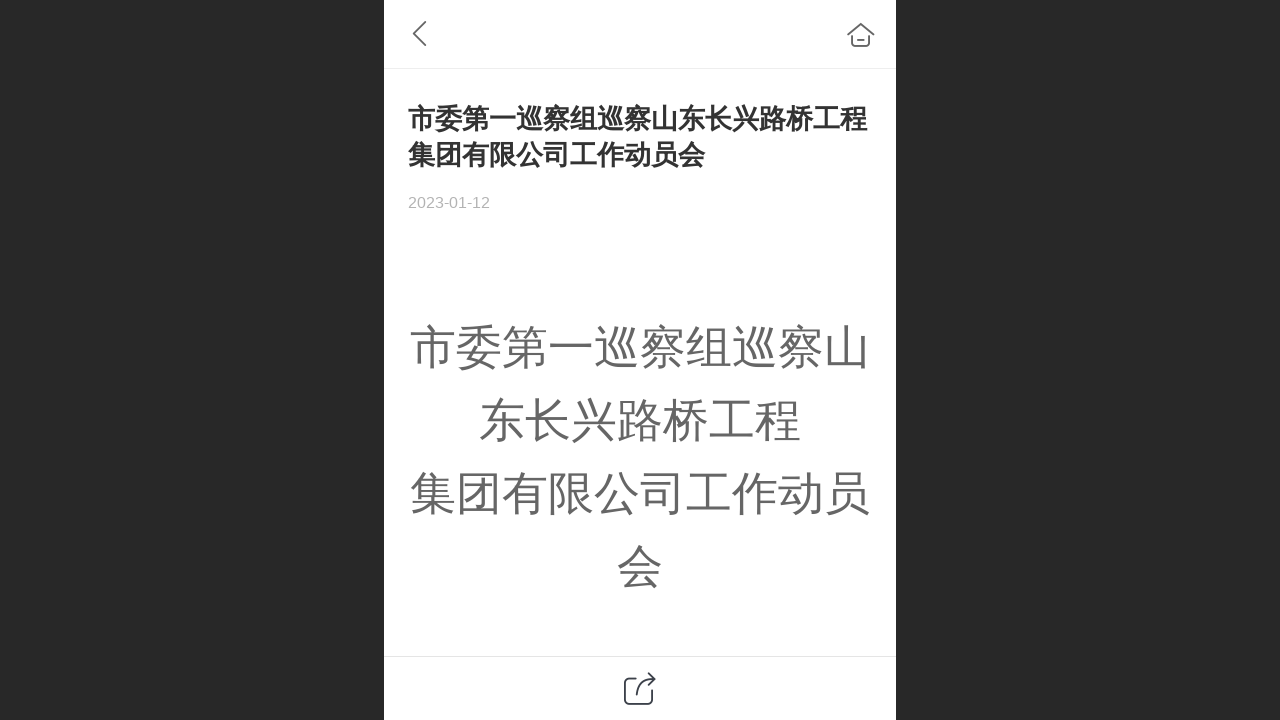

--- FILE ---
content_type: text/html; charset=UTF-8
request_url: http://m.changxingluqiao.cn/nd.jsp?mid=317&id=541&groupId=1
body_size: 21720
content:



<!--<html><head></head><body></body></html>-->
<!DOCTYPE html>
<html lang="zh">

<head>
    <title>市委第一巡察组巡察山东长兴路桥工程 集团有限公司工作动员会 - 山东长兴路桥工程集团有限公司</title>
    <meta name="keywords" content=""><meta name="description" content="市委第一巡察组巡察山东长兴路桥工程 集团有限公司工作动员会 根据市委统一部署，2023年1月9日，市委第一巡察组来集团公司进行专项巡察。集团公司中层以上管理人员参加了会议，公司党支部书记、董事长兼总经理郑贤标主持会议。 会上，巡察组组长李明路同志通报巡察任务，提出工作安排，要求集团公司要正确认识巡察">
    <meta http-equiv="Content-type" content="text/html; charset=utf-8">
    <meta http-equiv="X-UA-Compatible" content="IE=edge">
    <meta http-equiv="Cache-Control" content="no-transform" />
    <meta name="viewport" content="width=device-width, initial-scale=1.0, maximum-scale=1.0, user-scalable=0" />
    <meta name="apple-mobile-web-app-capable" content="yes">
    <meta name="layoutmode" content="standard">
    <meta name="apple-mobile-web-app-status-bar-style" content="black">
    <meta name="renderer" content="webkit">
    <meta content="always" name="referrer">
    <meta name="wap-font-scale" content="no">
    <meta content="telephone=no" name="format-detection" />
    <META HTTP-EQUIV="Pragma" CONTENT="no-cache">
    <link rel="dns-prefetch" href="//mo.faisys.com">
    <link rel="dns-prefetch" href="//jzfe.faisys.com">
    <link rel="dns-prefetch" href="//fe.508sys.com">
    <script type="text/javascript" src="//fe.508sys.com/browserChecked_1_0/js/browserCheck.min.js?v=202203281611"></script>
    <script type="text/javascript">
        if (!BrowserChecked({
                reverse: true,
                notSupportList: [{
                    name: "ie",
                    version: "9"
                }]
            }).isSupport) {
            window.location.href = "/lvBrowser.jsp?url=" + encodeURIComponent(location.href);
        }

    </script>

    <script>document.domain = 'm.changxingluqiao.cn'</script>
    <script>
        var _htmlFontSize = (function () {
            var clientWidth = document.documentElement ? document.documentElement.clientWidth : document.body
                .clientWidth;
            if (clientWidth > 768 && clientWidth < 1280) {
                clientWidth = 768;
            } else if (clientWidth >= 1280) {
                clientWidth = 512;
            }
            var fontSize = clientWidth / 16;
            if (fontSize <= 0) fontSize = 375 / 16;
            document.documentElement.style.fontSize = fontSize + "px";
            return fontSize;
        })();
    </script>

    <link type="text/css" href='//mo.faisys.com/dist/libs/css/base.min.css?v=202601191114'
        rel="stylesheet">

    
    <script defer src="//mo.faisys.com/dist/visitor/client/915.14747400.js"></script><script defer src="//mo.faisys.com/dist/visitor/client/491.9737fae2.js"></script><script defer src="//mo.faisys.com/dist/visitor/client/main.40c41747.js"></script><link href="//mo.faisys.com/dist/visitor/client/main.3b92203d.css" rel="stylesheet">

    
        <link type="text/css" href='//mo.faisys.com/dist/libs/css/themeV3default.min.css?v=202601191114' rel="stylesheet">
    

    <link type="text/css" href="//mo.faisys.com/dist/libs/css/fontsIco.min.css" rel="stylesheet">


    <link rel='stylesheet' id='jzModuleSkinFrame' type='text/css' href='//mos.faisys.com/3/21357830/2052/0/fkModuleSkin.min.css?v=20231017054906'/>
<link rel='stylesheet' id='jzSingleModuleSkinFrame' type='text/css' href='//mos.faisys.com/21357830/2052/0/fkSingleModuleSkin.min.css?v=20231017054906'/>
<link rel='stylesheet' id='jzNavSkinFrame' type='text/css' href='//mos.faisys.com/13/21357830/2052/0/fkNavSkin.min.css?v=20200706172228'/>
<link rel='stylesheet' id='jzFooterNavSkinFrame' type='text/css' href='//mos.faisys.com/30/21357830/2052/0/28/fkFooterNavSkin.min.css?v=20210804170352'/>
<link rel='stylesheet' type='text/css' href='//jzfe.faisys.com/dist/jz/biz-shared/bizShared.min.css?v=202601211300'/>
<link rel='stylesheet' id='css_faitest' type='text/css' href='//fe.508sys.com/faitest_1_4/css/faitest.min.css?v=202109281937'/>
<style id='specialModuleStyle'>
</style>
<style id='mobiTabStyleCss'>
</style>
<style id='mobiLabelStyleCss'>
</style>
<style id='mobiFoldStyleCss'>
</style>
<style id='mobiNoticeStyleCss'>
</style>
<style id='oldThemeColorStyle'>
</style>
<style id='fixedAreaBoxStyle'>
.webFooterBox .ui-calendar-calendar .ui-state-active{background-color:rgba(50,133,255,1);}
.webFooterBox .ui-calendar-calendar .ui-calendar-startDate{background-color:rgba(50,133,255,1);}
.webFooterBox .ui-calendar-prev:after{color:rgba(50,133,255,1);}
.webFooterBox .ui-calendar-next:after{color:rgba(50,133,255,1);}
.webFooterBox .fk-calendarNav{background-color:rgba(50,133,255,1);}
</style>
<style id='mobiStyleFullSiteModule'>
.titleMore:before{content: '更多';}
.formBannerTitle{display: block;}
.form{opacity: 1.0;}
#module27 .formBannerTitle{display: block;}
#module27{opacity: 1.0;}
#g_body .nav_item{margin-top:0.0rem;}
#g_body .nav_item{margin-left:0.0rem;}
#g_body .nav_item{margin-bottom:0.0rem;}
#g_body .nav_item{margin-right:0.0rem;}
.g_main_bgGradientColor_v3 {background: linear-gradient(bottom, rgba(50,133,255,1) 10%,rgba(152,194,255,1));background: -webkit-linear-gradient(bottom, rgba(50,133,255,1) 10%,rgba(152,194,255,1));background: -ms-linear-gradient(bottom, rgba(50,133,255,1) 10%,rgba(152,194,255,1));background: -ms-linear-gradient(bottom, rgba(50,133,255,1) 10%,rgba(152,194,255,1));background: -moz-linear-gradient(bottom, rgba(50,133,255,1) 10%,rgba(152,194,255,1));background: -o-linear-gradient(bottom, rgba(50,133,255,1) 10%,rgba(152,194,255,1));}
.g_main_bgGradientTopColor_v3 {background: linear-gradient(top, rgba(50,133,255,1), rgba(255,255,255,1));background: -webkit-linear-gradient(top, rgba(50,133,255,1), rgba(255,255,255,1));background: -ms-linear-gradient(top, rgba(50,133,255,1), rgba(255,255,255,1));background: -ms-linear-gradient(top, rgba(50,133,255,1), rgba(255,255,255,1));background: -moz-linear-gradient(top, rgba(50,133,255,1), rgba(255,255,255,1));background: -o-linear-gradient(top, rgba(50,133,255,1), rgba(255,255,255,1));}
.g_main_bgGradientLeftColor_v3 {background: linear-gradient(left, rgba(50,133,255,1) 50%,rgba(111,169,255,1));background: -webkit-linear-gradient(left, rgba(50,133,255,1) 50%,rgba(111,169,255,1));background: -ms-linear-gradient(left, rgba(50,133,255,1) 50%,rgba(111,169,255,1));background: -ms-linear-gradient(left, rgba(50,133,255,1) 50%,rgba(111,169,255,1));background: -moz-linear-gradient(left, rgba(50,133,255,1) 50%,rgba(111,169,255,1));background: -o-linear-gradient(left, rgba(50,133,255,1) 50%,rgba(111,169,255,1));}
.g_main_bgColor_v3 {background-color: rgba(50,133,255,1);}
.g_main_color_v3 {color: rgba(50,133,255,1);}
.g_main_bdColor_v3 {border-color: rgba(50,133,255,1);}
.g_main_fillColor_v3 {fill: rgba(50,133,255,1);}
.g_main_hoverbgColor_v3:hover {background-color: rgba(50,133,255,1);}
.g_main_bdColor_v3_a20 {border-color: rgba(50,133,255,0.2);}
.g_main_sdColor_v3_1 {box-shadow: 0 0.15rem 0.375rem 0 rgba(50,133,255,0.35000000000000003);}
.g_minor1_bgColor_v3 {background-color: rgba(89,58,255,1);}
.g_minor1_color_v3 {color: rgba(89,58,255,1);}
.g_minor1_bdColor_v3 {border-color: rgba(89,58,255,1);}
.g_minor2_bgColor_v3 {background-color: rgba(30,255,211,1);}
.g_minor2_color_v3 {color: rgba(30,255,211,1);}
.g_minor2_bdColor_v3 {border-color: rgba(30,255,211,1);}
.g_minor3_bgColor_v3 {background-color: rgba(76,122,191,1);}
.g_minor3_color_v3 {color: rgba(76,122,191,1);}
.g_minor3_bdColor_v3 {border-color: rgba(76,122,191,1);}
.p_memberShipCard.memberShipCardArea{ background: url(//mo.faisys.com/image/memberShipCard/memberCenterCardBg1_black.png) no-repeat; background-size: contain;    background-position: center;}
.p_memberShipCard.memberShipCardArea .membershipCardName{ color: #EDCE97;}
#webHeader_v3 {display:none}
.webHeader_v3 .header_v3 .functional_group .languageSelect .lanItem:hover, .languageSelect .lanItem.current {color:rgba(50,133,255,1)}
#webHeader_v3 .header_v3 .headIcon_v3 .f-logo{background-image:url(//21357830.s21i.faiusr.com/4/ABUIABAEGAAg0d-PlQYov7yo8QMw8AM4KQ.png);background-size:contain;}
#webFooter_v3 .footerBg{background:rgba(169, 169, 169, 1);background-size:cover;background-repeat:inherit;}
#webFooter_v3 .makeInfo{font-size:0.512rem;color:#000;border-left-color:#000;}
</style>
<style id='singleModuleColor'>
</style>
<style id='footerNavStyle'>
 #p_footer_nav_wrap .s_hump .is_select .u_nav_icon_decorate .u_nav_icon{color: #fff;}
#p_footer_nav_wrap {display:none;}
.p_footer_nav .u_nav{width:20%;}
#footer_nav_1094 .u_nav_icon{background-image:none;} 
#footer_nav_1094 .u_nav_icon:before{content:'\a0266';}
#footer_nav_1095 .u_nav_icon{background-image:none;} 
#footer_nav_1095 .u_nav_icon:before{content:'\a0581';}
#footer_nav_1096 .u_nav_icon{background-image:none;} 
#footer_nav_1096 .u_nav_icon:before{content:'\a0960';}
#footer_nav_1097 .u_nav_icon{background-image:none;} 
#footer_nav_1097 .u_nav_icon:before{content:'\a0859';}
</style><style id='mobiStyleModule'>
</style>
<style id='mobiCubeStyleModule'>
</style>
<style type="text/css" id='independentFooterBarSet'>
.webCustomerServiceBox{display:none;}
</style>
<style id='otherStyle'>
</style>
<style type='text/css' id='independentColStyle'>
</style>
<style id='mobiStyleNav' type='text/css'>
#navbar {display:none;}
#navButton {display:none;}
.open .nav_item:nth-child(1) {transition-delay: 160ms;} 
#navbar_1071 .nav_icon:before{content:'\a1046';content:'\a1046';} 
#navbar_1071 .nav_icon{background-image:none;} 
.open .nav_item:nth-child(2) {transition-delay: 240ms;} 
#navbar_1072 .nav_icon:before{content:'\a0340';content:'\a0340';} 
#navbar_1072 .nav_icon{background-image:none;} 
.open .nav_item:nth-child(3) {transition-delay: 320ms;} 
#navbar_1073 .nav_icon:before{content:'\a1071';content:'\a1071';} 
#navbar_1073 .nav_icon{background-image:none;} 
.open .nav_item:nth-child(4) {transition-delay: 400ms;} 
.open .nav_item:nth-child(5) {transition-delay: 480ms;} 
#navbar_1075 .nav_icon:before{content:'\a0021';content:'\a0021';} 
#navbar_1075 .nav_icon{background-image:none;} 
.open .nav_item:nth-child(6) {transition-delay: 560ms;} 
.open .nav_item:nth-child(7) {transition-delay: 640ms;} 
.open .nav_item:nth-child(8) {transition-delay: 720ms;} 
.open .nav_item:nth-child(9) {transition-delay: 800ms;} 
.open .nav_item:nth-child(10) {transition-delay: 880ms;} 
.open .nav_item:nth-child(11) {transition-delay: 960ms;} 
.open .nav_item:nth-child(12) {transition-delay: 1040ms;} 
.open .nav_item:nth-child(13) {transition-delay: 1120ms;} 
.open .nav_item:nth-child(14) {transition-delay: 1200ms;} 
.open .nav_item:nth-child(15) {transition-delay: 1280ms;} 
.open .nav_item:nth-child(16) {transition-delay: 1360ms;} 
.open .nav_item:nth-child(17) {transition-delay: 1440ms;} 
.open .nav_item:nth-child(18) {transition-delay: 1520ms;} 
.open .nav_item:nth-child(19) {transition-delay: 1600ms;} 
.open .nav_item:nth-child(20) {transition-delay: 1680ms;} 
.open .nav_item:nth-child(21) {transition-delay: 1760ms;} 
.open .nav_item:nth-child(22) {transition-delay: 1840ms;} 
.open .nav_item:nth-child(23) {transition-delay: 1920ms;} 
</style>
<style id='webDetailPageStyle' type="text/css">
.webDetailPage{display:none;}
#webFooter{display:none;}
div.g_web{background:#fff;}
.webContainerBox{background:#fff;min-height:100%;}
.webContainerBox .form .formMiddle{background:#fff;}
</style>
<style id='mobiStyleService' type='text/css'>
</style>
<link rel='stylesheet' type='text/css' href='//fe.508sys.com/faitest_1_4/css/faitest.min.css?v=202109281937'/>
</head>

<body faiscoMobi="true" class="new_ui_body_wrap">
    <div id="preview" data-server-rendered="true" class="preview-area preview-area_visit g_locale2052" data-v-32ab3db8><!----> <!----> <div id="g_body" class="jz_themeV3 regularHeadStyle mobiCol28" data-v-32ab3db8><!----> <div class="webLeft" data-v-32ab3db8></div> <div id="g_web" class="g_web jz_theme_1029 jz_themePresetIndex_1 jz_otherTheme" data-v-32ab3db8><div id="webLoading" class="loading" style="display: none" data-v-32ab3db8><div id="splashscreen" class="splashscreen ui-loader" data-v-32ab3db8><span class="ui-icon ui-icon-loading spin" data-v-32ab3db8></span></div></div> <div id="webTopBox" class="webTopBox" data-v-32ab3db8><div id="webTop" class="webTop" data-v-32ab3db8><div id="J_navExpandAnimate" class="jz_navExpendAnimate" data-v-32ab3db8></div> <div id="navbar" skinid="13" type="3" layout="6" navpos="2" _arrowopen="true" class="navbarV3 navbar is_initing navBaseIcon nav-noIcon"><div id="J_nav_bar_wrap" class="nav_bar_wrap"><div id="navbarList" class="nav_bar_list"><div id="navItem_1071" class="J_nav_item nav_item navItem_1071  "><a id="navbar_1071" href="/" class="nav_parts"><div class="nav_part nav_part-icon"><div class="nav_icon_wrap"><div class="icon- nav_icon J_fontIcon"></div></div></div> <div class="nav_part nav_part-name"><div class="J_nav_text nav_text">首页</div></div> <i class="nav_icon-subMenu icon-"></i></a></div><div id="navItem_1072" class="J_nav_item nav_item navItem_1072  nav_1_level"><a id="navbar_1072" href="javascript:;" class="nav_parts"><div class="nav_part nav_part-icon"><div class="nav_icon_wrap"><div class="icon- nav_icon J_fontIcon"></div></div></div> <div class="nav_part nav_part-name"><div class="J_nav_text nav_text">公司概况</div></div> <i class="nav_icon-subMenu icon-"></i></a></div><div id="navItem_1073" class="J_nav_item nav_item navItem_1073  nav_1_level"><a id="navbar_1073" href="javascript:;" class="nav_parts"><div class="nav_part nav_part-icon"><div class="nav_icon_wrap"><div class="icon- nav_icon J_fontIcon"></div></div></div> <div class="nav_part nav_part-name"><div class="J_nav_text nav_text">新闻动态</div></div> <i class="nav_icon-subMenu icon-"></i></a></div><div id="navItem_1117" class="J_nav_item nav_item navItem_1117  nav_1_level"><a id="navbar_1117" href="javascript:;" class="nav_parts"><div class="nav_part nav_part-icon"><div class="nav_icon_wrap"><div class="icon- nav_icon J_fontIcon"></div></div></div> <div class="nav_part nav_part-name"><div class="J_nav_text nav_text">公司业务</div></div> <i class="nav_icon-subMenu icon-"></i></a></div><div id="navItem_1075" class="J_nav_item nav_item navItem_1075  nav_1_level"><a id="navbar_1075" href="javascript:;" class="nav_parts"><div class="nav_part nav_part-icon"><div class="nav_icon_wrap"><div class="icon- nav_icon J_fontIcon"></div></div></div> <div class="nav_part nav_part-name"><div class="J_nav_text nav_text">企业文化</div></div> <i class="nav_icon-subMenu icon-"></i></a></div><div id="navItem_1077" class="J_nav_item nav_item navItem_1077  "><a id="navbar_1077" href="/col.jsp?id=121" class="nav_parts"><div class="nav_part nav_part-icon"><div class="nav_icon_wrap"><div class="icon- nav_icon J_fontIcon"></div></div></div> <div class="nav_part nav_part-name"><div class="J_nav_text nav_text">企业风采</div></div> <i class="nav_icon-subMenu icon-"></i></a></div><div id="navItem_1079" class="J_nav_item nav_item navItem_1079  "><a id="navbar_1079" href="/nr.jsp?groupId=7" class="nav_parts"><div class="nav_part nav_part-icon"><div class="nav_icon_wrap"><div class="icon- nav_icon J_fontIcon"></div></div></div> <div class="nav_part nav_part-name"><div class="J_nav_text nav_text">众通道路材料</div></div> <i class="nav_icon-subMenu icon-"></i></a></div><div id="navItem_1080" class="J_nav_item nav_item navItem_1080  "><a id="navbar_1080" href="/col.jsp?id=114" class="nav_parts"><div class="nav_part nav_part-icon"><div class="nav_icon_wrap"><div class="icon- nav_icon J_fontIcon"></div></div></div> <div class="nav_part nav_part-name"><div class="J_nav_text nav_text">人才招聘</div></div> <i class="nav_icon-subMenu icon-"></i></a></div><div id="navItem_1076" class="J_nav_item nav_item navItem_1076  "><a id="navbar_1076" href="/col.jsp?id=115" class="nav_parts"><div class="nav_part nav_part-icon"><div class="nav_icon_wrap"><div class="icon- nav_icon J_fontIcon"></div></div></div> <div class="nav_part nav_part-name"><div class="J_nav_text nav_text">联系我们</div></div> <i class="nav_icon-subMenu icon-"></i></a></div></div> <div class="navLeft icon-navLeft"></div> <div class="navRight icon-navRight"></div> <div class="navTouchLeft"></div> <div class="navTouchRight"></div> <div class="jz_subMenuSeoGhost"><a herf="/col.jsp?id=120" onclick="">
                资质与荣誉
            </a><a herf="/col.jsp?id=108" onclick="">
                公司简介
            </a><a herf="/col.jsp?id=109" onclick="">
                公司组织架构
            </a><a herf="/nr.jsp?groupId=1" onclick="">
                公司要闻
            </a><a herf="/col.jsp?id=119" onclick="">
                中标资讯
            </a><a herf="/col.jsp?id=112" onclick="">
                文化品牌
            </a><a herf="/col.jsp?id=125" onclick="">
                精神文明
            </a><a herf="/col.jsp?id=126" onclick="">
                文体活动
            </a><a herf="/col.jsp?id=127" onclick="">
                学习天地
            </a><a herf="/nr.jsp?groupId=13" onclick="">
                党群动态
            </a><a herf="/col.jsp?id=116" onclick="">
                工程施工
            </a><a herf="/nr.jsp?groupId=7" onclick="">
                道路材料生产
            </a><a herf="/nr.jsp?groupId=8" onclick="">
                工程机械租赁
            </a><a herf="/nr.jsp?groupId=16" onclick="">
                中心实验室
            </a></div></div></div> <div id="navButton" class="navButton is_initing" style="display:none;" data-v-32ab3db8><div class="navButton-icon icon-"></div> <div class="J_hamburger u_hamburger icon-"></div></div></div></div> <div id="webHeader_v3" styleid="4" class="webHeader_v3 headStyle4 J_header_is_hide" data-v-32ab3db8><div id="web_header_fixed_box" class="fixedBox J_headerFixBox"><div id="headBg_v3" class="headBg_v3 g_main_bgColor_v3"><!----> <div id="header_v3" class="header_v3" style="opacity:0;"><div id="headIcon_v3" pw="160" ph="160" class="headIcon_v3"><a href="/"><div class="f-logo"></div></a></div> <div id="headTitle_v3" class="headTitle_v3 noneStr "><h1 id="headTitleV3H1" title="" class="headTitleV3H1 headTitleV3H1TextAlign"><a href="/"></a> <!----></h1></div> <!----> <div id="functional_group" class="functional_group "><div class="contentBox"><div class="fun_login icon show"><a href="/profile.jsp"><i class="faisco-icons-S000288"></i></a></div> <!----> <!----> <!----> <!----> <!----></div></div> <!----></div></div></div></div> <div id="webBannerBox" class="webBannerBox moveAnimation" data-v-32ab3db8><!----> <!----> <!----></div> <div id="webContainerBox" class="webContainerBox" style="overflow:hidden;" data-v-32ab3db8><div id="webModuleContainer" class="webModuleContainer" data-v-32ab3db8><div id="module27" _moduleStyle="49" _autoHeight="1" _height="0" _autoWidth="1" _width="0" _inPopupZone="0" _inTab="0" _inFold="0" _infloatzone="0" _bHeight="0" _headerHiden="1" class="form Handle module27 formStyle49" data-v-32ab3db8><div _bannerAutoHeight="1" class="formBannerTitle formBannerTitle27" style="display:none;"><div class="titleLeft titleLeft27"></div> <div class="clearFix titleCenter titleCenter27"><div class="titleText titleText27"><div class="titleTextIcon icon-titleText">
                    
                </div> <div class="textContent"><span class="textModuleName">文章详情</span> <!----> <!----></div></div> <!----> <!----> <!----></div> <div class="titleRight titleRight27"></div></div> <div class="formMiddle formMiddle27"><div class="middleLeft middleLeft27"></div> <div class="middleCenter middleCenter27"><div _innerType="0" class="formMiddleContent moduleContent formMiddleContent27"><div class="module_content"><div id="newsNewDetailPanel27" class="newsNewDetailPanel newsDetailV3Panel detailPanelV3"><div id="productDetailHeader27" class="productDetailHeader detailHeaderColor"><span class="icon-gClose g_round g_iconMiddle newsBack icon-defaultColor newsIconBlack"></span> <a href="/index.jsp" class="icon-gHome g_round g_iconMiddle newsHome icon-defaultColor newsIconBlack" style="right:0.45rem;"></a> <!----></div> <div id="newsDetail27" class="newsDetail fk_mallNewDetail" data-v-5c5dfada><div id="newsDetailPanel" class="pageStyle1" data-v-5c5dfada><div id="newsFigure27" alt="封面图" src-original="//21357830.s21i.faiusr.com/2/ABUIABACGAAgzZD-nQYoiMyMugEwpgY43AQ.jpg" class="newsFigure J_img_lazyload g_bgColor" style="display:none;width:100%;height:9.6rem;background-image:url(//mo.faisys.com/image/loading/transparent.png);" data-v-5c5dfada><!----></div> <div class="newsInfoTitle title-textStyle" data-v-5c5dfada><div class="g_displayClamp2 displayClamp2Style" data-v-5c5dfada><h1 class="textTitle" data-v-5c5dfada>市委第一巡察组巡察山东长兴路桥工程 集团有限公司工作动员会</h1></div> <!----></div> <div class="newsContentPanel" data-v-5c5dfada><div class="newsCustomPanel notNewNewsCustomPanel" data-v-5c5dfada><!----> <div class="newsCustom newsDate" data-v-5c5dfada>2023-01-12</div> <!----></div> <div class="newsContent blankBottom richContent" data-v-5c5dfada><div ref-name="newsContent" data-v-5c5dfada><div class="jz_fix_ue_img"><p style="text-indent:43px;text-autospace:ideograph-numeric;line-height:2.0rem"><br/></p><p style="text-autospace:ideograph-numeric;text-align:center;line-height:2.0rem"><span style="font-family:方正小标宋简体;font-size:1.45rem">市委第</span><span style="font-family:方正小标宋简体;font-size:1.45rem">一</span><span style="font-family:方正小标宋简体;font-size:1.45rem">巡察组巡察</span><span style="font-family:方正小标宋简体;font-size:1.45rem">山东长兴路桥工程</span></p><p style="text-autospace:ideograph-numeric;text-align:center;line-height:2.0rem"><span style="font-family:方正小标宋简体;font-size:1.45rem">集团有限公司</span><span style="font-family:方正小标宋简体;font-size:1.45rem">工作动员</span><span style="font-family:方正小标宋简体;font-size:1.45rem">会</span></p><p style="text-autospace:ideograph-numeric;text-align:center;line-height:2.0rem"><span style="font-family:方正小标宋简体;font-size:1.45rem"><br /></span></p><p style="text-indent:43px;line-height:2.3em;margin-bottom:0.75rem"><span style="font-size:1.0rem;font-family:微软雅黑">根据市委统一部署，2023年1月</span><span style="font-size:1.0rem;font-family:微软雅黑">9</span><span style="font-size:1.0rem;font-family:微软雅黑">日，市委第</span><span style="font-size:1.0rem;font-family:微软雅黑">一</span><span style="font-size:1.0rem;font-family:微软雅黑">巡察组</span><span style="font-size:1.0rem;font-family:微软雅黑">来集团公司进行专项巡察。集团公司中层以上管理人员参加了会议，公司党支部书记、董事长兼总经理郑贤标主持会议</span><span style="font-size:1.0rem;font-family:微软雅黑">。</span><br /></p><p style="text-indent:43px;line-height:2.0rem;text-align:center"><span style="font-size:1.05rem;font-family:仿宋_gb2312"><img src="//mo.faisys.com/image/loading/transparent.png" width="806"  alt="微信图片_20230112164153(1).jpg" / src-original="//21357830.s21i.faiusr.com/2/ABUIABACGAAgzZD-nQYoiMyMugEwpgY43AQ.jpg" class=J_img_lazyload vwidth=806 vheight=604 style=";max-width:100%"></span></p><p style="text-indent:43px;line-height:2.3em;margin-top:0.75rem;margin-bottom:0.75rem"><span style="font-size:1.0rem;font-family:微软雅黑">会上，巡察组组长李明路同志</span><span style="font-size:1.0rem;font-family:微软雅黑">通报巡察任务，提出工作安排</span><span style="font-size:1.0rem;font-family:微软雅黑">，</span><span style="font-size:1.0rem;font-family:微软雅黑">要求集团公司要正确认识</span><span style="font-size:1.0rem;font-family:微软雅黑">巡察工作的重要意义，深化政治监督，把忠诚捍卫“两个确立”、坚决做到“两个维护”落到实处，进一步提升政治能力、推动高质量发展、从严管党治党。落实政治责任，全力支持配合市委巡察组开展工作，要自觉接受监督，坚决信任支持，严明工作纪律。深刻领会政治巡察内涵，准确把握巡察工作定位，全面贯彻</span><span style="font-size:1.0rem;font-family:微软雅黑">巡察</span><span style="font-size:1.0rem;font-family:微软雅黑">工作方针。</span></p><p style="text-indent:43px;line-height:2.0rem;text-align:center;margin-top:0.75rem;margin-bottom:0.75rem"><span style="font-size:1.05rem;font-family:仿宋_gb2312"><img src="//mo.faisys.com/image/loading/transparent.png" width="806"  alt="李明路(1).jpg" / src-original="//21357830.s21i.faiusr.com/2/ABUIABACGAAg15L-nQYomPuOIzCmBjjcBA.jpg" class=J_img_lazyload vwidth=806 vheight=604 style=";max-width:100%"></span></p><p style="text-indent:43px;line-height:2.3em;margin-top:0.75rem;margin-bottom:0.75rem"><span style="font-family:微软雅黑;font-size:1.0rem">最后，集团</span><span style="font-family:微软雅黑;font-size:1.0rem">公司</span><span style="font-family:微软雅黑;font-size:1.0rem">党支部书记、</span><span style="font-family:微软雅黑;font-size:1.0rem">董事长</span><span style="font-family:微软雅黑;font-size:1.0rem">兼总经理郑贤标</span><span style="font-family:微软雅黑;font-size:1.0rem">作</span><span style="font-family:微软雅黑;font-size:1.0rem">表态发言</span><span style="font-family:微软雅黑;font-size:1.0rem">，</span><span style="font-family:微软雅黑;font-size:1.0rem">他表示长兴路桥</span><span style="font-family:微软雅黑;font-size:1.0rem">全体党员干部职工</span><span style="font-family:微软雅黑;font-size:1.0rem">要</span><span style="font-family:微软雅黑;font-size:1.0rem">坚决拥护市委决定，把接受监督检查作为一种政治担当和行动自觉，以正确的态度、积极的状态全力支持巡察组工作，并以市委此次巡察工作为契机，切实提高政治站位、统一思想认识，精心组织安排、全力配合保障，诚恳接受监督</span><span style="font-family:微软雅黑;font-size:1.0rem">，</span><span style="font-family:微软雅黑;font-size:1.0rem">进一步理清发展思路，细化工作措施，健全工作制度，确保圆满完成各项工作任务，为建设幸福美好</span><span style="font-family:微软雅黑;font-size:1.0rem">的</span><span style="font-family:微软雅黑;font-size:1.0rem">新</span><span style="font-family:微软雅黑;font-size:1.0rem">新泰</span><span style="font-family:微软雅黑;font-size:1.0rem">做出新的、更大的贡献。</span></p><p style="text-indent:43px;line-height:2.0rem;text-align:center"><span style="font-family:仿宋_gb2312;font-size:1.05rem"> <img src="//mo.faisys.com/image/loading/transparent.png" width="806"  alt="郑总(1).jpg" / src-original="//21357830.s21i.faiusr.com/2/ABUIABACGAAgkZP-nQYotpqd1QEwpgY43AQ.jpg" class=J_img_lazyload vwidth=806 vheight=604 style=";max-width:100%"></span></p><p style="text-indent:43px;line-height:2.0rem;margin-top:0.75rem;margin-bottom:0.75rem"><span style="font-size:1.05rem;font-family:仿宋_gb2312"><br /></span><br /></p><p style="line-height:1.5em;"><br/></p></div></div> <!----> <!----></div> <!----> <!----> <!----> <div id="newsDetailV3Share" class="icon-share newsShare" data-v-5c5dfada><span data-v-5c5dfada>分享</span></div> <!----></div> <div class="only_share" data-v-5c5dfada><span id="newsDetailShare" class="icon-share g_iconMiddle g_round newsShare icon-defaultColor" data-v-5c5dfada></span></div> <!----> <div id="renderInNewsDetailComment" data-v-5c5dfada></div></div></div></div> <!----> <div id="userCommentPanel" class="userCommentPanel" style="display:none;"><div class="userCommentHead"><span class="userCommentGoBack icon-gClose g_iconMiddle"></span>发表评论<a href="/" class="userCommentGoHome icon-gHome g_iconMiddle"></a></div> <div class="userCommentBody"><!----> <ul class="tabUl"><li id="tabUserLi1" data="1" class="tabLi tabActive g_main_color_v3 g_main_bdColor_v3">登录评论</li><li id="tabUserLi2" data="2" class="tabLi">匿名评论</li></ul> <div class="tabBody"><div id="tabUserPanel1" class="tabPanel tabPanelAtive"><!----> <div class="userCommentInfo"><div class="g_globalLine"><input id="user" placeholder="请输入账号" type="text" maxlength="50" class="itemEdit g_input"> <span class="icon-mnameIcon"></span></div> <div class="g_globalLine"><input id="password" type="password" maxlength="20" placeholder="请输入密码" class="itemEdit g_input"> <span class="icon-mpswIcon"></span></div> <div id="userCommentRemarkPanel1"><div class="g_globalLine"><textarea id="userCommentRemark" minlength="2" maxlength="1000" placeholder="请输入内容：" class="itemEdit msgIcon g_textArea"></textarea> <span class="icon-mmsgIcon"></span></div></div> <div id="userCommentLoginAndComform" class="userCommentComform g_button g_main_bgColor_v3">提交</div></div></div> <div id="tabUserPanel2" class="tabPanel"><!----> <div id="userCommentInfo2" class="userCommentInfo"><div class="g_globalLine"><input id="anonymityCommentUser" type="text" maxlength="50" placeholder="请输入昵称" class="itemEdit g_input"> <span class="icon-mnameIcon"></span></div> <div id="userCommentRemarkPanel2"></div> <div id="anonymityCommentComform" class="userCommentComform g_button g_main_bgColor_v3">提交</div></div></div> <input id="postCommentId" type="hidden" value="541"></div></div></div></div></div></div> <div class="middleRight middleRight27"></div></div> <!----></div> <!----> <div id="bookingPanelTriggle" data-v-32ab3db8></div></div></div> <!----> <div id="webFooterBox" class="webFooterBox" data-v-32ab3db8><!----> <div id="webFooter" class="webFooter" data-v-32ab3db8><!----></div> <div id="fullScreenDivCotainer" class="fullScreenDivCotainer" data-v-32ab3db8></div></div> <div id="p_footer_nav_wrap" class="p_footer_nav_wrap"><div id="J_footer_nav" class="p_footer_nav is_length_5 s_icon_word"><div id="fixedAreaBox" class="p_footer_item_wrap"><div class="J_nav_items_wrap nav_items_wrap"><a id="footer_nav_1093" href="/" title="首页" class="J_footer_nav u_nav footer_nav_1093 is_first"><div class="u_nav_content"><div class="u_nav_icon_decorate"><i class="u_nav_icon icon-"></i></div> <div class="J_nav_icon_wrap u_nav_icon_wrap"><i class="u_nav_icon icon-"></i></div> <div class="u_text_wrap J_text_wrap"><span class="J_nav_text u_nav_text">首页</span></div> <div class="u_nav_sub_icon icon-"></div></div></a><a id="footer_nav_1094" href="/col.jsp?id=108" title="公司简介" class="J_footer_nav u_nav footer_nav_1094"><div class="u_nav_content"><div class="u_nav_icon_decorate"><i class="u_nav_icon icon-"></i></div> <div class="J_nav_icon_wrap u_nav_icon_wrap"><i class="u_nav_icon icon-"></i></div> <div class="u_text_wrap J_text_wrap"><span class="J_nav_text u_nav_text">公司简介</span></div> <div class="u_nav_sub_icon icon-"></div></div></a><a id="footer_nav_1095" href="/nr.jsp?groupId=1" title="公司要闻" class="J_footer_nav u_nav footer_nav_1095 is_middle"><div class="u_nav_content"><div class="u_nav_icon_decorate"><i class="u_nav_icon icon-"></i></div> <div class="J_nav_icon_wrap u_nav_icon_wrap"><i class="u_nav_icon icon-"></i></div> <div class="u_text_wrap J_text_wrap"><span class="J_nav_text u_nav_text">公司要闻</span></div> <div class="u_nav_sub_icon icon-"></div></div></a><a id="footer_nav_1096" href="/col.jsp?id=112" title="文化品牌" class="J_footer_nav u_nav footer_nav_1096"><div class="u_nav_content"><div class="u_nav_icon_decorate"><i class="u_nav_icon icon-"></i></div> <div class="J_nav_icon_wrap u_nav_icon_wrap"><i class="u_nav_icon icon-"></i></div> <div class="u_text_wrap J_text_wrap"><span class="J_nav_text u_nav_text">文化品牌</span></div> <div class="u_nav_sub_icon icon-"></div></div></a><a id="footer_nav_1097" href="/col.jsp?id=121" title="企业风采" class="J_footer_nav u_nav footer_nav_1097 is_last"><div class="u_nav_content"><div class="u_nav_icon_decorate"><i class="u_nav_icon icon-"></i></div> <div class="J_nav_icon_wrap u_nav_icon_wrap"><i class="u_nav_icon icon-"></i></div> <div class="u_text_wrap J_text_wrap"><span class="J_nav_text u_nav_text">企业风采</span></div> <div class="u_nav_sub_icon icon-"></div></div></a></div></div> <div class="nav_seo_wrap"></div></div></div> <div class="u_area_box_wrap J_area_box_wrap" data-v-32ab3db8><div id="fixedAreaBox" tplid="1029_1" class="fixedAreaBox fixedAreaBox1029_1" data-v-32ab3db8></div></div> <div id="mobiReviewPage" data-v-32ab3db8></div> <!----> <div id="fixedRightSideBtns" data-v-32ab3db8><!----> <!----></div> <!----> <div class="webBackgroundBox" data-v-32ab3db8><div id="webBodyBackground" class="webBackground webBackgroundFix"></div> <div id="navExistOffPanel" class="navExistOffPanel"></div></div></div> <div class="webRight" data-v-32ab3db8></div> <div id="hiddenModuleForms" class="hiddenModuleForms" style="display: none" data-v-32ab3db8></div></div> <!----></div><script type="text/javascript">window.__INITIAL_STATE__ = {"currentPageModuleIds":[27],"currentPageModuleIdMap":{"27":{"id":27,"flag":0,"type":27,"style":49,"name":"","content":{"pageElementList":{"showGroup":1,"showAuthor":0,"showDate":0,"showViews":1,"showSource":1,"showLink":1,"showPrevNext":1,"showHomePage":1,"sbb":0,"showSubTitle":0},"shareLinkList":["Weixin","graphic_poster","sina_weibo","qq_zone","qq_share","douban","baidu_tieba","copy_url"],"firstPageSize":{"type":0,"width":5,"height":3},"pageStyle":1,"ss":0,"dataCompatible":false,"titleStyle":{"t":0,"s":16,"w":0,"c":"","fct":0,"a":0},"hdm":0,"bm":0,"ci":0,"fgp":true,"tw":0},"headerTitle":false,"renderOptions":{"isSpider":false,"isOpen":false,"isNeedLogin":false,"currentNewsAttachAllow":true,"isNewsCommentNoMemberLimit":true,"linkLang":"","newsInfo":{"aid":21357830,"id":541,"title":"市委第一巡察组巡察山东长兴路桥工程 集团有限公司工作动员会","date":1673512800000,"content":"\u003Cdiv class=\"jz_fix_ue_img\"\u003E\u003Cp style=\"text-indent:43px;text-autospace:ideograph-numeric;line-height:40px\"\u003E\u003Cbr\u002F\u003E\u003C\u002Fp\u003E\u003Cp style=\"text-autospace:ideograph-numeric;text-align:center;line-height:40px\"\u003E\u003Cspan style=\"font-family:方正小标宋简体;font-size:29px;font-family:方正小标宋简体;\"\u003E市委第\u003C\u002Fspan\u003E\u003Cspan style=\"font-family:方正小标宋简体;font-size:29px;font-family:方正小标宋简体;\"\u003E一\u003C\u002Fspan\u003E\u003Cspan style=\"font-family:方正小标宋简体;font-size:29px;font-family:方正小标宋简体;\"\u003E巡察组巡察\u003C\u002Fspan\u003E\u003Cspan style=\"font-family:方正小标宋简体;font-size:29px;font-family:方正小标宋简体;\"\u003E山东长兴路桥工程\u003C\u002Fspan\u003E\u003C\u002Fp\u003E\u003Cp style=\"text-autospace:ideograph-numeric;text-align:center;line-height:40px\"\u003E\u003Cspan style=\"font-family:方正小标宋简体;font-size:29px;font-family:方正小标宋简体;\"\u003E集团有限公司\u003C\u002Fspan\u003E\u003Cspan style=\"font-family:方正小标宋简体;font-size:29px;font-family:方正小标宋简体;\"\u003E工作动员\u003C\u002Fspan\u003E\u003Cspan style=\"font-family:方正小标宋简体;font-size:29px;font-family:方正小标宋简体;\"\u003E会\u003C\u002Fspan\u003E\u003C\u002Fp\u003E\u003Cp style=\"text-autospace:ideograph-numeric;text-align:center;line-height:40px\"\u003E\u003Cspan style=\"font-family:方正小标宋简体;font-size:29px;font-family:方正小标宋简体;\"\u003E\u003Cbr \u002F\u003E\u003C\u002Fspan\u003E\u003C\u002Fp\u003E\u003Cp style=\"text-indent:43px;line-height:2.3em;margin-bottom:15px;\"\u003E\u003Cspan style=\"font-size:20px;font-family:微软雅黑;\"\u003E根据市委统一部署，2023年1月\u003C\u002Fspan\u003E\u003Cspan style=\"font-size:20px;font-family:微软雅黑;\"\u003E9\u003C\u002Fspan\u003E\u003Cspan style=\"font-size:20px;font-family:微软雅黑;\"\u003E日，市委第\u003C\u002Fspan\u003E\u003Cspan style=\"font-size:20px;font-family:微软雅黑;\"\u003E一\u003C\u002Fspan\u003E\u003Cspan style=\"font-size:20px;font-family:微软雅黑;\"\u003E巡察组\u003C\u002Fspan\u003E\u003Cspan style=\"font-size:20px;font-family:微软雅黑;\"\u003E来集团公司进行专项巡察。集团公司中层以上管理人员参加了会议，公司党支部书记、董事长兼总经理郑贤标主持会议\u003C\u002Fspan\u003E\u003Cspan style=\"font-size:20px;font-family:微软雅黑;\"\u003E。\u003C\u002Fspan\u003E\u003Cbr \u002F\u003E\u003C\u002Fp\u003E\u003Cp style=\"text-indent:43px;line-height:40px;text-align:center;\"\u003E\u003Cspan style=\"font-size:21px;font-family:仿宋_GB2312;\"\u003E\u003Cimg src=\"_fairoot_ABUIABACGAAgzZD-nQYoiMyMugEwpgY43AQ\" width=\"806\" height=\"604\" alt=\"微信图片_20230112164153(1).jpg\" \u002F\u003E\u003C\u002Fspan\u003E\u003C\u002Fp\u003E\u003Cp style=\"text-indent:43px;line-height:2.3em;margin-top:15px;margin-bottom:15px;\"\u003E\u003Cspan style=\"font-size:20px;font-family:微软雅黑;\"\u003E会上，巡察组组长李明路同志\u003C\u002Fspan\u003E\u003Cspan style=\"font-size:20px;font-family:微软雅黑;\"\u003E通报巡察任务，提出工作安排\u003C\u002Fspan\u003E\u003Cspan style=\"font-size:20px;font-family:微软雅黑;\"\u003E，\u003C\u002Fspan\u003E\u003Cspan style=\"font-size:20px;font-family:微软雅黑;\"\u003E要求集团公司要正确认识\u003C\u002Fspan\u003E\u003Cspan style=\"font-size:20px;font-family:微软雅黑;\"\u003E巡察工作的重要意义，深化政治监督，把忠诚捍卫“两个确立”、坚决做到“两个维护”落到实处，进一步提升政治能力、推动高质量发展、从严管党治党。落实政治责任，全力支持配合市委巡察组开展工作，要自觉接受监督，坚决信任支持，严明工作纪律。深刻领会政治巡察内涵，准确把握巡察工作定位，全面贯彻\u003C\u002Fspan\u003E\u003Cspan style=\"font-size:20px;font-family:微软雅黑;\"\u003E巡察\u003C\u002Fspan\u003E\u003Cspan style=\"font-size:20px;font-family:微软雅黑;\"\u003E工作方针。\u003C\u002Fspan\u003E\u003C\u002Fp\u003E\u003Cp style=\"text-indent:43px;line-height:40px;text-align:center;margin-top:15px;margin-bottom:15px;\"\u003E\u003Cspan style=\"font-size:21px;font-family:仿宋_GB2312;\"\u003E\u003Cimg src=\"_fairoot_ABUIABACGAAg15L-nQYomPuOIzCmBjjcBA\" width=\"806\" height=\"604\" alt=\"李明路(1).jpg\" \u002F\u003E\u003C\u002Fspan\u003E\u003C\u002Fp\u003E\u003Cp style=\"text-indent:43px;line-height:2.3em;margin-top:15px;margin-bottom:15px;\"\u003E\u003Cspan style=\"font-family:微软雅黑;font-size:20px;\"\u003E最后，集团\u003C\u002Fspan\u003E\u003Cspan style=\"font-family:微软雅黑;font-size:20px;\"\u003E公司\u003C\u002Fspan\u003E\u003Cspan style=\"font-family:微软雅黑;font-size:20px;\"\u003E党支部书记、\u003C\u002Fspan\u003E\u003Cspan style=\"font-family:微软雅黑;font-size:20px;\"\u003E董事长\u003C\u002Fspan\u003E\u003Cspan style=\"font-family:微软雅黑;font-size:20px;\"\u003E兼总经理郑贤标\u003C\u002Fspan\u003E\u003Cspan style=\"font-family:微软雅黑;font-size:20px;\"\u003E作\u003C\u002Fspan\u003E\u003Cspan style=\"font-family:微软雅黑;font-size:20px;\"\u003E表态发言\u003C\u002Fspan\u003E\u003Cspan style=\"font-family:微软雅黑;font-size:20px;\"\u003E，\u003C\u002Fspan\u003E\u003Cspan style=\"font-family:微软雅黑;font-size:20px;\"\u003E他表示长兴路桥\u003C\u002Fspan\u003E\u003Cspan style=\"font-family:微软雅黑;font-size:20px;\"\u003E全体党员干部职工\u003C\u002Fspan\u003E\u003Cspan style=\"font-family:微软雅黑;font-size:20px;\"\u003E要\u003C\u002Fspan\u003E\u003Cspan style=\"font-family:微软雅黑;font-size:20px;\"\u003E坚决拥护市委决定，把接受监督检查作为一种政治担当和行动自觉，以正确的态度、积极的状态全力支持巡察组工作，并以市委此次巡察工作为契机，切实提高政治站位、统一思想认识，精心组织安排、全力配合保障，诚恳接受监督\u003C\u002Fspan\u003E\u003Cspan style=\"font-family:微软雅黑;font-size:20px;\"\u003E，\u003C\u002Fspan\u003E\u003Cspan style=\"font-family:微软雅黑;font-size:20px;\"\u003E进一步理清发展思路，细化工作措施，健全工作制度，确保圆满完成各项工作任务，为建设幸福美好\u003C\u002Fspan\u003E\u003Cspan style=\"font-family:微软雅黑;font-size:20px;\"\u003E的\u003C\u002Fspan\u003E\u003Cspan style=\"font-family:微软雅黑;font-size:20px;\"\u003E新\u003C\u002Fspan\u003E\u003Cspan style=\"font-family:微软雅黑;font-size:20px;\"\u003E新泰\u003C\u002Fspan\u003E\u003Cspan style=\"font-family:微软雅黑;font-size:20px;\"\u003E做出新的、更大的贡献。\u003C\u002Fspan\u003E\u003C\u002Fp\u003E\u003Cp style=\"text-indent:43px;line-height:40px;text-align:center;\"\u003E\u003Cspan style=\"font-family:仿宋_GB2312;font-size:21px\"\u003E&nbsp;\u003Cimg src=\"_fairoot_ABUIABACGAAgkZP-nQYotpqd1QEwpgY43AQ\" width=\"806\" height=\"604\" alt=\"郑总(1).jpg\" \u002F\u003E\u003C\u002Fspan\u003E\u003C\u002Fp\u003E\u003Cp style=\"text-indent:43px;line-height:40px;margin-top:15px;margin-bottom:15px;\"\u003E\u003Cspan style=\"font-size:21px;font-family:仿宋_GB2312;\"\u003E\u003Cbr \u002F\u003E\u003C\u002Fspan\u003E\u003Cbr \u002F\u003E\u003C\u002Fp\u003E\u003Cp style=\"line-height:1.5em;\"\u003E\u003Cbr\u002F\u003E\u003C\u002Fp\u003E\u003C\u002Fdiv\u003E","type":"","wid":0,"top":1673513500,"createTime":1673513476000,"groupId":0,"updateTime":1673513500000,"seoKeyword":"","seoDesc":"","author":"","source":"","link":"","sid":2,"views":0,"flag":0,"browserTitle":"","pictureId":"ABUIABACGAAgzZD-nQYoiMyMugEwpgY43AQ","summary":"市委第一巡察组巡察山东长兴路桥工程集团有限公司工作动员会根据市委统一部署，2023年1月9日，市委第一巡察组来集团公司进行专项巡察。集团公司中层以上管理人员参加了会议，公司党支部书记、董事长兼总经理郑贤标主持会议。会上，巡察组组长李明路同志通报巡察任务，提出工作安排，要求集团公司要正确认识巡察工作的重要意义，深化政治监督，把忠诚捍卫“两个确立”、坚决做到“两个维护”落到实处，进一步提升政治能...","authMemberLevelId":-1,"groupIds":"[1]","attachIds":"[]","mobiContent":"","cusUrlAddress":"","authBuddyGroupIdBit":0,"authStatus":0,"subTitle":"","hasPublished":true,"authBuddyGroupIdList":[],"nlPictureId":"","headPictureId":"no-pic","articleExtLink":"","nlPictureIdTwo":"ABUIABACGAAg15L-nQYomPuOIzCmBjjcBA","nlPictureIdThree":"ABUIABACGAAgkZP-nQYotpqd1QEwpgY43AQ","cuav2":{"cut":"","p":"","d":"","md":"","mp":"","ocu":false,"icu":true},"recommendNews":{"ns":true,"ids":[],"groupIds":[],"t":0},"adma":{"dt":0,"mld":-1,"mgids":[],"mgidb":0},"wxMediaId":"","wxShareIcon":{"tt":0,"dt":0,"it":0,"id":"","tit":"","cont":""}},"templateDesignType":1,"picturePath":"\u002F\u002F21357830.s21i.faiusr.com\u002F2\u002FABUIABACGAAgzZD-nQYoiMyMugEwpgY43AQ.jpg","loadingPath":"\u002F\u002Fmo.faisys.com\u002Fimage\u002Floading\u002Ftransparent.png","newsDate":"2023-01-12","newsContent":"\u003Cdiv class=\"jz_fix_ue_img\"\u003E\u003Cp style=\"text-indent:43px;text-autospace:ideograph-numeric;line-height:2.0rem\"\u003E\u003Cbr\u002F\u003E\u003C\u002Fp\u003E\u003Cp style=\"text-autospace:ideograph-numeric;text-align:center;line-height:2.0rem\"\u003E\u003Cspan style=\"font-family:方正小标宋简体;font-size:1.45rem\"\u003E市委第\u003C\u002Fspan\u003E\u003Cspan style=\"font-family:方正小标宋简体;font-size:1.45rem\"\u003E一\u003C\u002Fspan\u003E\u003Cspan style=\"font-family:方正小标宋简体;font-size:1.45rem\"\u003E巡察组巡察\u003C\u002Fspan\u003E\u003Cspan style=\"font-family:方正小标宋简体;font-size:1.45rem\"\u003E山东长兴路桥工程\u003C\u002Fspan\u003E\u003C\u002Fp\u003E\u003Cp style=\"text-autospace:ideograph-numeric;text-align:center;line-height:2.0rem\"\u003E\u003Cspan style=\"font-family:方正小标宋简体;font-size:1.45rem\"\u003E集团有限公司\u003C\u002Fspan\u003E\u003Cspan style=\"font-family:方正小标宋简体;font-size:1.45rem\"\u003E工作动员\u003C\u002Fspan\u003E\u003Cspan style=\"font-family:方正小标宋简体;font-size:1.45rem\"\u003E会\u003C\u002Fspan\u003E\u003C\u002Fp\u003E\u003Cp style=\"text-autospace:ideograph-numeric;text-align:center;line-height:2.0rem\"\u003E\u003Cspan style=\"font-family:方正小标宋简体;font-size:1.45rem\"\u003E\u003Cbr \u002F\u003E\u003C\u002Fspan\u003E\u003C\u002Fp\u003E\u003Cp style=\"text-indent:43px;line-height:2.3em;margin-bottom:0.75rem\"\u003E\u003Cspan style=\"font-size:1.0rem;font-family:微软雅黑\"\u003E根据市委统一部署，2023年1月\u003C\u002Fspan\u003E\u003Cspan style=\"font-size:1.0rem;font-family:微软雅黑\"\u003E9\u003C\u002Fspan\u003E\u003Cspan style=\"font-size:1.0rem;font-family:微软雅黑\"\u003E日，市委第\u003C\u002Fspan\u003E\u003Cspan style=\"font-size:1.0rem;font-family:微软雅黑\"\u003E一\u003C\u002Fspan\u003E\u003Cspan style=\"font-size:1.0rem;font-family:微软雅黑\"\u003E巡察组\u003C\u002Fspan\u003E\u003Cspan style=\"font-size:1.0rem;font-family:微软雅黑\"\u003E来集团公司进行专项巡察。集团公司中层以上管理人员参加了会议，公司党支部书记、董事长兼总经理郑贤标主持会议\u003C\u002Fspan\u003E\u003Cspan style=\"font-size:1.0rem;font-family:微软雅黑\"\u003E。\u003C\u002Fspan\u003E\u003Cbr \u002F\u003E\u003C\u002Fp\u003E\u003Cp style=\"text-indent:43px;line-height:2.0rem;text-align:center\"\u003E\u003Cspan style=\"font-size:1.05rem;font-family:仿宋_gb2312\"\u003E\u003Cimg src=\"\u002F\u002Fmo.faisys.com\u002Fimage\u002Floading\u002Ftransparent.png\" width=\"806\"  alt=\"微信图片_20230112164153(1).jpg\" \u002F src-original=\"//21357830.s21i.faiusr.com/2/ABUIABACGAAgzZD-nQYoiMyMugEwpgY43AQ.jpg\" class=J_img_lazyload vwidth=806 vheight=604 style=\";max-width:100%\"\u003E\u003C\u002Fspan\u003E\u003C\u002Fp\u003E\u003Cp style=\"text-indent:43px;line-height:2.3em;margin-top:0.75rem;margin-bottom:0.75rem\"\u003E\u003Cspan style=\"font-size:1.0rem;font-family:微软雅黑\"\u003E会上，巡察组组长李明路同志\u003C\u002Fspan\u003E\u003Cspan style=\"font-size:1.0rem;font-family:微软雅黑\"\u003E通报巡察任务，提出工作安排\u003C\u002Fspan\u003E\u003Cspan style=\"font-size:1.0rem;font-family:微软雅黑\"\u003E，\u003C\u002Fspan\u003E\u003Cspan style=\"font-size:1.0rem;font-family:微软雅黑\"\u003E要求集团公司要正确认识\u003C\u002Fspan\u003E\u003Cspan style=\"font-size:1.0rem;font-family:微软雅黑\"\u003E巡察工作的重要意义，深化政治监督，把忠诚捍卫“两个确立”、坚决做到“两个维护”落到实处，进一步提升政治能力、推动高质量发展、从严管党治党。落实政治责任，全力支持配合市委巡察组开展工作，要自觉接受监督，坚决信任支持，严明工作纪律。深刻领会政治巡察内涵，准确把握巡察工作定位，全面贯彻\u003C\u002Fspan\u003E\u003Cspan style=\"font-size:1.0rem;font-family:微软雅黑\"\u003E巡察\u003C\u002Fspan\u003E\u003Cspan style=\"font-size:1.0rem;font-family:微软雅黑\"\u003E工作方针。\u003C\u002Fspan\u003E\u003C\u002Fp\u003E\u003Cp style=\"text-indent:43px;line-height:2.0rem;text-align:center;margin-top:0.75rem;margin-bottom:0.75rem\"\u003E\u003Cspan style=\"font-size:1.05rem;font-family:仿宋_gb2312\"\u003E\u003Cimg src=\"\u002F\u002Fmo.faisys.com\u002Fimage\u002Floading\u002Ftransparent.png\" width=\"806\"  alt=\"李明路(1).jpg\" \u002F src-original=\"//21357830.s21i.faiusr.com/2/ABUIABACGAAg15L-nQYomPuOIzCmBjjcBA.jpg\" class=J_img_lazyload vwidth=806 vheight=604 style=\";max-width:100%\"\u003E\u003C\u002Fspan\u003E\u003C\u002Fp\u003E\u003Cp style=\"text-indent:43px;line-height:2.3em;margin-top:0.75rem;margin-bottom:0.75rem\"\u003E\u003Cspan style=\"font-family:微软雅黑;font-size:1.0rem\"\u003E最后，集团\u003C\u002Fspan\u003E\u003Cspan style=\"font-family:微软雅黑;font-size:1.0rem\"\u003E公司\u003C\u002Fspan\u003E\u003Cspan style=\"font-family:微软雅黑;font-size:1.0rem\"\u003E党支部书记、\u003C\u002Fspan\u003E\u003Cspan style=\"font-family:微软雅黑;font-size:1.0rem\"\u003E董事长\u003C\u002Fspan\u003E\u003Cspan style=\"font-family:微软雅黑;font-size:1.0rem\"\u003E兼总经理郑贤标\u003C\u002Fspan\u003E\u003Cspan style=\"font-family:微软雅黑;font-size:1.0rem\"\u003E作\u003C\u002Fspan\u003E\u003Cspan style=\"font-family:微软雅黑;font-size:1.0rem\"\u003E表态发言\u003C\u002Fspan\u003E\u003Cspan style=\"font-family:微软雅黑;font-size:1.0rem\"\u003E，\u003C\u002Fspan\u003E\u003Cspan style=\"font-family:微软雅黑;font-size:1.0rem\"\u003E他表示长兴路桥\u003C\u002Fspan\u003E\u003Cspan style=\"font-family:微软雅黑;font-size:1.0rem\"\u003E全体党员干部职工\u003C\u002Fspan\u003E\u003Cspan style=\"font-family:微软雅黑;font-size:1.0rem\"\u003E要\u003C\u002Fspan\u003E\u003Cspan style=\"font-family:微软雅黑;font-size:1.0rem\"\u003E坚决拥护市委决定，把接受监督检查作为一种政治担当和行动自觉，以正确的态度、积极的状态全力支持巡察组工作，并以市委此次巡察工作为契机，切实提高政治站位、统一思想认识，精心组织安排、全力配合保障，诚恳接受监督\u003C\u002Fspan\u003E\u003Cspan style=\"font-family:微软雅黑;font-size:1.0rem\"\u003E，\u003C\u002Fspan\u003E\u003Cspan style=\"font-family:微软雅黑;font-size:1.0rem\"\u003E进一步理清发展思路，细化工作措施，健全工作制度，确保圆满完成各项工作任务，为建设幸福美好\u003C\u002Fspan\u003E\u003Cspan style=\"font-family:微软雅黑;font-size:1.0rem\"\u003E的\u003C\u002Fspan\u003E\u003Cspan style=\"font-family:微软雅黑;font-size:1.0rem\"\u003E新\u003C\u002Fspan\u003E\u003Cspan style=\"font-family:微软雅黑;font-size:1.0rem\"\u003E新泰\u003C\u002Fspan\u003E\u003Cspan style=\"font-family:微软雅黑;font-size:1.0rem\"\u003E做出新的、更大的贡献。\u003C\u002Fspan\u003E\u003C\u002Fp\u003E\u003Cp style=\"text-indent:43px;line-height:2.0rem;text-align:center\"\u003E\u003Cspan style=\"font-family:仿宋_gb2312;font-size:1.05rem\"\u003E \u003Cimg src=\"\u002F\u002Fmo.faisys.com\u002Fimage\u002Floading\u002Ftransparent.png\" width=\"806\"  alt=\"郑总(1).jpg\" \u002F src-original=\"//21357830.s21i.faiusr.com/2/ABUIABACGAAgkZP-nQYotpqd1QEwpgY43AQ.jpg\" class=J_img_lazyload vwidth=806 vheight=604 style=\";max-width:100%\"\u003E\u003C\u002Fspan\u003E\u003C\u002Fp\u003E\u003Cp style=\"text-indent:43px;line-height:2.0rem;margin-top:0.75rem;margin-bottom:0.75rem\"\u003E\u003Cspan style=\"font-size:1.05rem;font-family:仿宋_gb2312\"\u003E\u003Cbr \u002F\u003E\u003C\u002Fspan\u003E\u003Cbr \u002F\u003E\u003C\u002Fp\u003E\u003Cp style=\"line-height:1.5em;\"\u003E\u003Cbr\u002F\u003E\u003C\u002Fp\u003E\u003C\u002Fdiv\u003E","groupDataList":[{"id":1,"name":"公司要闻"}],"viewList":[],"shareData":{"browserTitle":"","shareUrl":"http:\u002F\u002Fm.changxingluqiao.cn\u002F\u002Fnd.jsp?_sc=2&id=541","shareLinkList":"[{\"url\":\"?\",\"icon\":\"Weixin\"},{\"url\":\"?\",\"icon\":\"graphic_poster\"},{\"url\":\"http:\u002F\u002Fservice.weibo.com\u002Fshare\u002Fshare.php?title=&nbsp;&url=http:\u002F\u002Fm.changxingluqiao.cn\u002F\u002Fnd.jsp?_sc=2&id=541&pic=\",\"icon\":\"sina_weibo\"},{\"url\":\"http:\u002F\u002Fsns.qzone.qq.com\u002Fcgi-bin\u002Fqzshare\u002Fcgi_qzshare_onekey?summary=&nbsp;&url=http:\u002F\u002Fm.changxingluqiao.cn\u002F\u002Fnd.jsp?_sc=2&id=541&pics=http:\u002F\u002F21357830.s21i.faiusr.com\u002F2\u002FABUIABACGAAgzZD-nQYoiMyMugEwpgY43AQ.jpg&title=&nbsp;\",\"icon\":\"qq_zone\"},{\"url\":\"http:\u002F\u002Fconnect.qq.com\u002Fwidget\u002Fshareqq\u002Findex.html?summary=http%3A%2F%2Fm.changxingluqiao.cn%2F%2Fnd.jsp%3F_sc%3D2%26id%3D541&url=http:\u002F\u002Fm.changxingluqiao.cn\u002F\u002Fnd.jsp?_sc=2&id=541&pics=\u002F\u002F21357830.s21i.faiusr.com\u002F2\u002FABUIABACGAAgzZD-nQYoiMyMugEwpgY43AQ.jpg&title=\",\"icon\":\"qq_share\"},{\"url\":\"http:\u002F\u002Fshuo.douban.com\u002F!service\u002Fshare?name=http%3A%2F%2Fm.changxingluqiao.cn%2F%2Fnd.jsp%3F_sc%3D2%26id%3D541&text=http:\u002F\u002Fm.changxingluqiao.cn\u002F\u002Fnd.jsp?_sc=2&id=541\",\"icon\":\"douban\"},{\"url\":\"http:\u002F\u002Ftieba.baidu.com\u002Ff\u002Fcommit\u002Fshare\u002FopenShareApi?comment=&url=http:\u002F\u002Fm.changxingluqiao.cn\u002F\u002Fnd.jsp?_sc=2&id=541&title=http%3A%2F%2Fm.changxingluqiao.cn%2F%2Fnd.jsp%3F_sc%3D2%26id%3D541\",\"icon\":\"baidu_tieba\"},{\"url\":\"http:\u002F\u002Fm.changxingluqiao.cn\u002F\u002Fnd.jsp?_sc=2&id=541&\",\"icon\":\"copy_url\"}]"},"prevNextArgs":{},"memberName":"","isLogin":false,"creatorMinlen":1,"commentMinlen":2,"commentMaxlen":1000,"viewAllow":true,"hasThirdCode":false,"grapicShareInfo":{"url":"http:\u002F\u002Fm.changxingluqiao.cn\u002F\u002Fnd.jsp?_sc=2&id=541","title":"市委第一巡察组巡察山东长兴路桥工程 集团有限公司工作动员会","img":"\u002F\u002F21357830.s21i.faiusr.com\u002F2\u002FABUIABACGAAgzZD-nQYoiMyMugEwpgY43AQ.jpg"},"showCaptcha":true,"openStaticUrl":false,"indepentheadShow":false,"hideNews":false,"jz_newsAudit_tips":"该篇文章还未通过管理员审核，暂时不能浏览噢~","isOpenNewMobiNewsPreAndNext":true,"isShowPrevNext":false,"openNewsSubTitle":false},"copyrightNoticeOpen":false,"copyrightNoticeContent":"声明：此篇为山东长兴路桥工程集团有限公司原创文章，转载请标明出处链接：","newsLink":"http:\u002F\u002Fm.changxingluqiao.cn\u002Fnd.jsp?id=541","pattern":{"h":0,"w":0,"i":{"y":0},"a":{"t":0},"ts":{"t":1},"lts":{"t":1},"tran":100},"patternV3":{"a":{"t":0,"r":0,"s":0.6,"d":0,"tg":0},"o":0,"s":{"t":0,"text":"副标题","left":0,"top":0,"c":"#000","s":0},"ts":{"t":1},"lts":{"t":1},"skinId":0,"ibg":{"c":"#000"}}}},"htmlFontSize":23.4375,"allNewsCount":0,"newsList":[],"newsGroupList":[],"columnModuleHiddenList":[],"delModuleList":[],"httpInCodeCount":0,"topTips":[],"mobiTipList":[],"pageScrollTop":0,"popupFormModuleIdMap":{},"popupFormId":0,"showSubTitleSkinIdList":[2],"fullSiteSubTitleType":0,"header":{"headStyle":{"styleId":4,"hh":0,"searchRange":1,"searchTips":"搜索","searchType":0,"searchContent":0,"historyType":1,"dropListType":0,"dropMenuItemAliasList":["全站","产品","文章","图册"],"ts":{"ls":0,"it":0,"ict":0,"tl":0,"hsb":0,"ic":"#000","bg":{"bgType":0,"color":"#000","bgImgPath":"","bgImgId":"","bgImgStyle":1,"re":0},"sbg":{"bt":0,"bc":"#000"},"sb":{"bt":0,"bc":"#000"},"sf":{"ft":0,"fs":0,"fct":0,"fc":"#000"},"si":{"it":0,"ic":"#000"}},"t":{"name":"","align":0,"fontType":0,"font":{"fontSize":0,"fontColorType":0,"fontColor":"#000","w":0,"d":0,"i":0,"f":"","fontList":[]},"jump":{"jumpOpen":1,"jumpType":"100","url":"\u002F","jumpName":"首页","jumpIde":"AGQIAxIA"}},"lg":{"st":1,"lid":"ABUIABAEGAAg0d-PlQYov7yo8QMw8AM4KQ","ls":0,"lp":1,"m":{"type":1,"mt":0,"mb":0,"ml":0,"mr":0},"jump":{"jumpOpen":1,"jumpType":"100","url":"\u002F","jumpName":"首页","jumpIde":"AGQIAxIA"},"li":{"ow":496,"oh":41},"lip":"//21357830.s21i.faiusr.com/4/ABUIABAEGAAg0d-PlQYov7yo8QMw8AM4KQ.png"},"hotTopicList":[],"noList":[],"nProps":[],"dropMenuList":[{"type":0,"name":"全站","value":"全站","show":true},{"type":1,"name":"产品","value":"产品","show":true},{"type":2,"name":"文章","value":"文章","show":true},{"type":5,"name":"图册","value":"图册","show":true}]},"logoJumpInfo":{"url":"\u002F","onclickStr":""},"title":{"content":"","url":"\u002F","onclickStr":""},"searchOptions":{"searchTitle":"全站","searchProduct":1,"showDropMenu":false,"hotTopic":[],"dropMenuList":[{"type":0,"name":"全站","value":"全站","show":true},{"type":1,"name":"产品","value":"产品","show":true},{"type":2,"name":"文章","value":"文章","show":true},{"type":5,"name":"图册","value":"图册","show":true}],"searchTip":"搜索","historySearch":1,"nSL":[],"rangeType":0,"lanCode":""},"openLanInfoList":[{"lcid":2052,"oflag":1024,"name":"中文","lanCode":"cn","lanVerDesc":"中文版","trialDays":2147483647,"trialTimeKey":"cn","trialExpireAutoClose":false,"url":"http:\u002F\u002Fm.changxingluqiao.cn"}],"urls":{"profileUrl":"\u002Fprofile.jsp","mcartUrl":"\u002Fmcart.jsp","prUrl":"\u002Fpr.jsp","mlistUrl":"\u002Fmlist.jsp"},"mallOpen":false,"allProductNum":0,"productGroupBtnHref":"\u002Fpg.jsp?entry=mallNav&pgs=4","headerV2":{"title":"","mallOpen":false,"urls":[],"allProductNum":-1,"productGroupBtnHref":"","canUseNofollow":false,"isHeadHide":false,"isMallTheme":false,"logo":{},"picParam":{},"jumpTitleUrl":"","logoJumpUrl":"","setShowSiteTitleBgFlag":"","linkCoverPreViewPath":""}},"footer":{"footerStyle":{"c":"\u003Cp style=\"line-height:1.5em;\"\u003E\u003Cspan style=\"font-size:12px;font-family:楷体, 楷体_GB2312, SimKai;background-color:#999999;color:#333333;\"\u003E\u003Cspan style=\"font-size:12px;font-family:楷体, 楷体_GB2312, SimKai;color:#333333;background-color:#FFFFFF;\"\u003E\u003Cspan style=\"font-size:12px;color:#333333;background-color:#C0C0C0;font-family:黑体, SimHei;\"\u003E\u003C\u002Fspan\u003E\u003C\u002Fspan\u003E\u003C\u002Fspan\u003E\u003Cstrong\u003E\u003Cspan style=\"font-size:12px;font-family:楷体, 楷体_GB2312, SimKai;color:#333333;\"\u003E\u003Cspan style=\"font-size:12px;font-family:楷体, 楷体_GB2312, SimKai;color:#333333;\"\u003E\u003Cspan style=\"font-size:12px;color:#333333;font-family:黑体, SimHei;\"\u003E山东长兴路桥工程集团有限公司\u003C\u002Fspan\u003E\u003C\u002Fspan\u003E\u003C\u002Fspan\u003E\u003C\u002Fstrong\u003E\u003Cspan style=\"font-size:12px;font-family:楷体, 楷体_GB2312, SimKai;background-color:#999999;color:#333333;\"\u003E\u003Cspan style=\"font-size:12px;font-family:楷体, 楷体_GB2312, SimKai;background-color:#999999;color:#000000;\"\u003E\u003C\u002Fspan\u003E\u003C\u002Fspan\u003E\u003C\u002Fp\u003E","hp":0,"mpsSetting":{"code":"","html":""},"st":{"bg":{"bgType":1,"color":"rgba(169, 169, 169, 1)","bgImgId":"","bgImgStyle":1,"re":0,"bgImgPath":""},"cf":{"t":0,"fs":0,"ct":0,"c":"#000"},"mi":{"t":1,"fs":0.512,"ct":1,"c":"#000"},"dl":{"t":0,"c":"#000","w":0,"s":0}},"id":0,"fh":0,"fs":1,"flow":1,"ls":1,"se":1,"mc":1,"beian":1,"mpsBeian":0},"footerMenuInfo":{"profile":{"url":"\u002Fprofile.jsp","text":"个人中心"},"home":{"url":"\u002Fcn\u002F","text":"主页"},"entrance":{"url":"http:\u002F\u002Fwww.changxingluqiao.cn\u002Fcn\u002F\u002F?_siteUrl","text":"电脑版"},"lanSwitch":{"url":"\u002Fcn\u002F","text":"中文版"}},"openLanInfoList":[{"lcid":2052,"oflag":1024,"name":"中文","lanCode":"cn","lanVerDesc":"中文版","trialDays":2147483647,"trialTimeKey":"cn","trialExpireAutoClose":false,"url":"http:\u002F\u002Fm.changxingluqiao.cn"}],"footerSupportInfo":{"supportUrl":"http:\u002F\u002Fwww.jindou999.com","supportStr":"金斗网络","isOldFlag":true,"hideSupportAllowed":false,"oemHiddenSupport":false,"poweredBy":"技术支持","footerBuild":"搭建","footerSiteTrial":"本站使用"},"footerShowIpv6":false,"domainBeianStr":"鲁ICP备20012120号-1","reportUrl":"","siteVer":130,"_siteDemo":false,"oemPageTemplateView":false,"footerV2":{"hiddenTop":false,"designMode":true,"isMallTheme":false,"showFaiscoSupport":false,"homeLink":"","profileLink":"","pcUrl":"","showPC":false,"openLanInfoList":[],"footerInfo":"","footerStyleInfo":{},"wapOptimizerContent":"","showDomainBeian":false,"domainBeianStr":"","footerSupportInfo":{},"footerAuth":false},"footerChanged":false,"wapOptimizerContent":"\u003Cp style=\"line-height:1.5em;\"\u003E\u003Cspan style=\"font-size:0.5175202156334232rem;font-family:楷体, 楷体_gb2312, simkai;background-color:#999999;color:#333333\"\u003E\u003Cspan style=\"font-size:0.5175202156334232rem;font-family:楷体, 楷体_gb2312, simkai;color:#333333;background-color:#ffffff\"\u003E\u003Cspan style=\"font-size:0.5175202156334232rem;color:#333333;background-color:#c0c0c0;font-family:黑体, simhei\"\u003E\u003C\u002Fspan\u003E\u003C\u002Fspan\u003E\u003C\u002Fspan\u003E\u003Cstrong\u003E\u003Cspan style=\"font-size:0.5175202156334232rem;font-family:楷体, 楷体_gb2312, simkai;color:#333333\"\u003E\u003Cspan style=\"font-size:0.5175202156334232rem;font-family:楷体, 楷体_gb2312, simkai;color:#333333\"\u003E\u003Cspan style=\"font-size:0.5175202156334232rem;color:#333333;font-family:黑体, simhei\"\u003E山东长兴路桥工程集团有限公司\u003C\u002Fspan\u003E\u003C\u002Fspan\u003E\u003C\u002Fspan\u003E\u003C\u002Fstrong\u003E\u003Cspan style=\"font-size:0.5175202156334232rem;font-family:楷体, 楷体_gb2312, simkai;background-color:#999999;color:#333333\"\u003E\u003Cspan style=\"font-size:0.5175202156334232rem;font-family:楷体, 楷体_gb2312, simkai;background-color:#999999;color:#000000\"\u003E\u003C\u002Fspan\u003E\u003C\u002Fspan\u003E\u003C\u002Fp\u003E"},"nav":{"navList":[{"id":1071,"name":"首页","show":true,"cil":[],"nf":false,"icon":{"c":0,"i":0,"iconType":0,"id":9,"content":"\\a1046","classname":"faisco-icons-M0001046","color":"","colIconType":2,"colIconCusType":0,"iconFileId":"NewFontIcon_10009","iconFilePath":""},"jumpCtrl":{"ide":"AGQIAxIA","columnType":100,"href":"\u002F","info":{"t":100,"i":3,"u":"\u002F","n":"首页","s":"AGQIAxIA"}},"viewAllow":true,"selected":false},{"id":1072,"name":"公司概况","show":true,"cil":[1083,1084,1078],"nf":false,"icon":{"c":0,"i":0,"iconType":0,"id":340,"content":"\\a0340","classname":"faisco-icons-M000340","color":"","colIconType":2,"colIconCusType":0,"iconFileId":"NewFontIcon_10340","iconFilePath":""},"jumpCtrl":{"ide":"AGQIZxIA","columnType":100,"href":"javascript:;"},"viewAllow":true,"selected":false},{"id":1073,"name":"新闻动态","show":true,"cil":[1085,1086,1116],"nf":false,"icon":{"c":0,"i":0,"iconType":0,"id":93,"content":"\\a1071","classname":"faisco-icons-M001071","color":"","colIconType":2,"colIconCusType":0,"iconFileId":"NewFontIcon_10093","iconFilePath":""},"jumpCtrl":{"ide":"AGQIaBIA","columnType":100,"href":"javascript:;"},"viewAllow":true,"selected":false},{"id":1117,"name":"公司业务","show":true,"cil":[1119,1120,1121,1123],"nf":false,"icon":{"c":0,"i":0,"iconType":0,"id":0,"content":"","classname":"","color":"","colIconType":0,"colIconCusType":0,"iconFileId":"","iconFilePath":""},"jumpCtrl":{"ide":"","columnType":0,"href":"javascript:;"},"viewAllow":true,"selected":false},{"id":1075,"name":"企业文化","show":true,"cil":[1087,1088,1089,1090],"nf":false,"icon":{"c":0,"i":0,"iconType":0,"id":21,"content":"\\a0021","classname":"faisco-icons-M000021","color":"","colIconType":2,"colIconCusType":0,"iconFileId":"NewFontIcon_10021","iconFilePath":""},"jumpCtrl":{"ide":"AGQICRIA","columnType":100,"href":"\u002Fmb.jsp","info":{"t":100,"i":9,"u":"\u002Fmb.jsp","n":"留言板","s":"AGQICRIA"}},"viewAllow":true,"selected":false},{"id":1077,"name":"企业风采","show":true,"cil":[],"nf":false,"icon":{"c":0,"i":0,"iconType":0,"id":0,"content":"","classname":"","color":"","colIconType":0,"colIconCusType":0,"iconFileId":"","iconFilePath":""},"jumpCtrl":{"ide":"AGQIeRIAGAA=","columnType":100,"href":"\u002Fcol.jsp?id=121","info":{"t":100,"i":121,"u":"\u002Fcol.jsp?id=121","nf":0,"n":"企业风采","s":"AGQIeRIAGAA="}},"viewAllow":true,"selected":false},{"id":1079,"name":"众通道路材料","show":true,"cil":[],"nf":false,"icon":{"c":0,"i":0,"iconType":0,"id":0,"content":"","classname":"","color":"","colIconType":0,"colIconCusType":0,"iconFileId":"","iconFilePath":""},"jumpCtrl":{"ide":"AGsIBxIAGAA=","columnType":107,"href":"\u002Fnr.jsp?groupId=7","info":{"t":107,"i":7,"u":"\u002Fnr.jsp?groupId=7","nf":0,"n":"道路材料","s":"AGsIBxIAGAA="}},"viewAllow":true,"selected":false},{"id":1080,"name":"人才招聘","show":true,"cil":[],"nf":false,"icon":{"c":0,"i":0,"iconType":0,"id":0,"content":"","classname":"","color":"","colIconType":0,"colIconCusType":0,"iconFileId":"","iconFilePath":""},"jumpCtrl":{"ide":"AGQIchIAGAA=","columnType":100,"href":"\u002Fcol.jsp?id=114","info":{"t":100,"i":114,"u":"\u002Fcol.jsp?id=114","nf":0,"n":"人才招聘","s":"AGQIchIAGAA="}},"viewAllow":true,"selected":false},{"id":1076,"name":"联系我们","show":true,"cil":[],"nf":false,"icon":{"c":0,"i":0,"iconType":0,"id":0,"content":"","classname":"","color":"","colIconType":0,"colIconCusType":0,"iconFileId":"","iconFilePath":""},"jumpCtrl":{"ide":"AGQIcxIAGAA=","columnType":100,"href":"\u002Fcol.jsp?id=115","info":{"t":100,"i":115,"u":"\u002Fcol.jsp?id=115","nf":0,"n":"联系我们","s":"AGQIcxIAGAA="}},"viewAllow":true,"selected":false}],"navChildren":[{"href":"\u002Fcol.jsp?id=120","name":"资质与荣誉","onclickStr":""},{"href":"\u002Fcol.jsp?id=108","name":"公司简介","onclickStr":""},{"href":"\u002Fcol.jsp?id=109","name":"公司组织架构","onclickStr":""},{"href":"\u002Fnr.jsp?groupId=1","name":"公司要闻","onclickStr":""},{"href":"\u002Fcol.jsp?id=119","name":"中标资讯","onclickStr":""},{"href":"\u002Fcol.jsp?id=112","name":"文化品牌","onclickStr":""},{"href":"\u002Fcol.jsp?id=125","name":"精神文明","onclickStr":""},{"href":"\u002Fcol.jsp?id=126","name":"文体活动","onclickStr":""},{"href":"\u002Fcol.jsp?id=127","name":"学习天地","onclickStr":""},{"href":"\u002Fnr.jsp?groupId=13","name":"党群动态","onclickStr":""},{"href":"\u002Fcol.jsp?id=116","name":"工程施工","onclickStr":""},{"href":"\u002Fnr.jsp?groupId=7","name":"道路材料生产","onclickStr":""},{"href":"\u002Fnr.jsp?groupId=8","name":"工程机械租赁","onclickStr":""},{"href":"\u002Fnr.jsp?groupId=16","name":"中心实验室","onclickStr":""}],"pattern":{"fsmc":"rgba(50,133,255,1)","sm_updateTime":1594027348291,"fscl":["rgba(50,133,255,1)","rgba(89,58,255,1)","rgba(30,255,211,1)","rgba(76,122,191,1)","rgba(98,81,191,1)","rgba(65,191,166,1)","rgba(16,77,166,1)","rgba(41,19,166,1)","rgba(10,166,135,1)","rgba(101,163,255,1)","rgba(130,108,255,1)","rgba(86,255,222,1)","rgba(142,188,255,1)","rgba(163,147,255,1)","rgba(131,255,231,1)"],"s":{"updateTime":1594027348291,"b":{"t":0,"w":0,"s":0,"c":"#000"},"m":{"t":0,"mt":0,"mb":0,"ml":0,"mr":0},"im":{"t":0,"mt":0,"mb":0,"ml":0,"mr":0},"tcm":{"t":0,"mt":0,"mb":0,"ml":0,"mr":0},"tt":{"t":0,"s":0,"b":0,"c":{"t":0,"c":"#000"}},"th":{"t":0,"h":0},"ta":{"t":0},"s":{"t":0,"left":0,"top":0,"c":"#000","s":0},"tb":{"t":0,"c":"#000","fi":"","r":0,"re":0},"cb":{"t":0,"c":"#000","fi":"","r":0,"re":0,"isThemeColor":0},"msmc":"","mscl":[],"skinId":0},"hs":{"styleId":4,"hh":0,"searchRange":0,"searchTips":"搜索","searchType":0,"searchContent":0,"historyType":1,"dropListType":0,"dropMenuItemAliasList":["全站","产品","文章","图册"],"ts":{"ls":0,"it":0,"ict":0,"tl":0,"hsb":0,"ic":"#000","bg":{"bgType":0,"color":"#000","bgImgPath":"","bgImgId":"","bgImgStyle":1,"re":0},"sbg":{"bt":0,"bc":"#000"},"sb":{"bt":0,"bc":"#000"},"sf":{"ft":0,"fs":0,"fct":0,"fc":"#000"},"si":{"it":0,"ic":"#000"}},"t":{"name":"","align":0,"fontType":0,"font":{"fontSize":0,"fontColorType":0,"fontColor":"#000","w":0,"d":0,"i":0,"f":"","fontList":[]},"jump":{"jumpOpen":1,"jumpType":"100","url":"\u002F","jumpName":"首页","jumpIde":"AGQIAxIA"}},"lg":{"st":1,"lid":"ABUIABAEGAAg0d-PlQYov7yo8QMw8AM4KQ","ls":0,"lp":1,"m":{"type":1,"mt":0,"mb":0,"ml":0,"mr":0},"jump":{"jumpOpen":1,"jumpType":"100","url":"\u002F","jumpName":"首页","jumpIde":"AGQIAxIA"},"li":{"ow":496,"oh":41},"lip":"//21357830.s21i.faiusr.com/4/ABUIABAEGAAg0d-PlQYov7yo8QMw8AM4KQ.png"},"hotTopicList":[],"noList":[],"nProps":[],"dropMenuList":[{"type":0,"name":"全站","value":"全站","show":true},{"type":1,"name":"产品","value":"产品","show":true},{"type":2,"name":"文章","value":"文章","show":true},{"type":5,"name":"图册","value":"图册","show":true}]},"fs":{"c":"\u003Cp style=\"line-height:1.5em;\"\u003E\u003Cspan style=\"font-size:12px;font-family:楷体, 楷体_GB2312, SimKai;background-color:#999999;color:#333333;\"\u003E\u003Cspan style=\"font-size:12px;font-family:楷体, 楷体_GB2312, SimKai;color:#333333;background-color:#FFFFFF;\"\u003E\u003Cspan style=\"font-size:12px;color:#333333;background-color:#C0C0C0;font-family:黑体, SimHei;\"\u003E\u003C\u002Fspan\u003E\u003C\u002Fspan\u003E\u003C\u002Fspan\u003E\u003Cstrong\u003E\u003Cspan style=\"font-size:12px;font-family:楷体, 楷体_GB2312, SimKai;color:#333333;\"\u003E\u003Cspan style=\"font-size:12px;font-family:楷体, 楷体_GB2312, SimKai;color:#333333;\"\u003E\u003Cspan style=\"font-size:12px;color:#333333;font-family:黑体, SimHei;\"\u003E山东长兴路桥工程集团有限公司\u003C\u002Fspan\u003E\u003C\u002Fspan\u003E\u003C\u002Fspan\u003E\u003C\u002Fstrong\u003E\u003Cspan style=\"font-size:12px;font-family:楷体, 楷体_GB2312, SimKai;background-color:#999999;color:#333333;\"\u003E\u003Cspan style=\"font-size:12px;font-family:楷体, 楷体_GB2312, SimKai;background-color:#999999;color:#000000;\"\u003E\u003C\u002Fspan\u003E\u003C\u002Fspan\u003E\u003C\u002Fp\u003E","hp":0,"mpsSetting":{"code":"","html":""},"st":{"bg":{"bgType":1,"color":"rgba(169, 169, 169, 1)","bgImgId":"","bgImgStyle":1,"re":0,"bgImgPath":""},"cf":{"t":0,"fs":0,"ct":0,"c":"#000"},"mi":{"t":1,"fs":0.512,"ct":1,"c":"#000"},"dl":{"t":0,"c":"#000","w":0,"s":0}},"id":0,"fh":0,"fs":1,"flow":1,"ls":1,"se":1,"mc":1,"beian":1,"mpsBeian":0},"ps":{"pc":"","bs":0,"btn1":{"t":0,"bgc":"#000","fc":"#000"},"btn2":{"t":0,"bgc":"#000","fc":"#000"},"pf":{"t":0,"bgc":"#000","fc":"#000"},"kppb":{"t":0,"bgc":"#000","fc":"#000"},"pcl":[]},"nav":{"color":"rgba(50,133,255,1)","colorList":["rgba(50,133,255,1)","rgba(89,58,255,1)","rgba(30,255,211,1)","rgba(76,122,191,1)","rgba(98,81,191,1)","rgba(65,191,166,1)","rgba(16,77,166,1)","rgba(41,19,166,1)","rgba(10,166,135,1)","rgba(101,163,255,1)","rgba(130,108,255,1)","rgba(86,255,222,1)","rgba(142,188,255,1)","rgba(163,147,255,1)","rgba(131,255,231,1)"],"type":3,"button":0,"direction":0,"skinId":13,"updateTime":1594027348291,"advance":{"routine":{"contentType":1,"fixedTop":false,"arrowOpen":true,"itemMargin":{"type":1,"top":0,"left":0,"bottom":0,"right":0},"segmentLine":{"type":0,"width":0.04,"style":0,"color":"#000"},"navBg":{"type":0,"color":"#000","picScale":0,"repeat":-1,"imgId":"","imgPath":""}},"normal":{"word":{"type":0,"size":0.7,"bold":false,"colorType":0,"color":"#000"},"icon":{"type":0,"size":0.7,"colorType":0,"color":"#000"},"background":{"type":0,"color":"#000"},"secWord":{"type":0,"size":0.7,"bold":false,"colorType":0,"color":"#000"},"secIcon":{"type":0,"color":"#000"},"secBakcground":{"type":0,"color":"#000"}},"select":{"word":{"type":0,"size":0.7,"bold":false,"colorType":0,"color":"#000"},"icon":{"type":0,"size":0.7,"colorType":0,"color":"#000"},"background":{"type":0,"color":"#000"},"secWord":{"type":0,"size":0.7,"bold":false,"colorType":0,"color":"#000"},"secBakcground":{"type":0,"color":"#000"}},"navBtn":{"colorType":0,"color":"#000","background":{"type":0,"color":"#000"},"border":{"type":0,"width":0.04,"style":0,"color":"#000"}}}},"footerNav":{"color":"rgba(50,133,255,1)","colorList":["rgba(50,133,255,1)","rgba(89,58,255,1)","rgba(30,255,211,1)","rgba(76,122,191,1)","rgba(98,81,191,1)","rgba(65,191,166,1)","rgba(16,77,166,1)","rgba(41,19,166,1)","rgba(10,166,135,1)","rgba(101,163,255,1)","rgba(130,108,255,1)","rgba(86,255,222,1)","rgba(142,188,255,1)","rgba(163,147,255,1)","rgba(131,255,231,1)"],"skinId":0,"updateTime":1594027348291,"advance":{"routine":{"contentType":0,"segmentLine":{"type":0,"width":0.04,"style":0,"color":"#000","isThemeColor":0,"cusColorType":-1},"border":{"type":0,"width":0.04,"style":0,"color":"#000","isThemeColor":0,"cusColorType":-1},"navBg":{"type":0,"color":"#000","picScale":0,"repeat":-1,"imgId":"","isThemeColor":0,"imgPath":"","newSelect":false}},"normal":{"word":{"type":0,"size":0.7,"bold":false,"colorType":0,"cusColorType":-1,"color":"#000","isThemeColor":0},"icon":{"type":0,"size":0.7,"colorType":0,"cusColorType":-1,"color":"#000","isThemeColor":0}},"select":{"word":{"type":0,"size":0.7,"bold":false,"colorType":0,"cusColorType":-1,"color":"#000","isThemeColor":0},"icon":{"type":0,"size":0.7,"colorType":0,"cusColorType":-1,"color":"#000","isThemeColor":0}}}}},"selectNavSkinId":13,"skinPattern":{"type":3,"layout":6,"advance":{"routine":{"contentType":1,"animate":0,"fixedTop":true,"itemMargin":{"type":0,"top":0,"left":0,"bottom":0,"right":0},"segmentLine":{"type":0,"width":0.04,"style":0,"color":"#000","cusColorType":-1},"navBg":{"type":0,"color":"#000","picScale":0,"repeat":-1,"imgId":"","imgPath":"","newSelect":false,"cusColorType":-1},"navPanel":{"t":0,"height":{"t":0,"height":0},"width":{"t":0,"width":0},"unit":0,"p":{"type":0,"top":0,"right":0,"left":0,"bottom":0},"shadow":{"type":0,"cusColorType":-1,"x":0,"y":0,"blur":0,"color":"#000"},"borderRadius":{"type":0,"value":0.04},"minHeight":{"type":0,"value":0.04},"maxHeight":{"type":0,"value":0.04}},"navPanelContent":{"type":0,"unit":0,"maxHeight":{"type":0,"value":100},"bgColor":{"type":0,"cusColorType":-1,"color":"#000"}},"mask":{"type":0,"bgColor":{"type":0,"cusColorType":-1,"color":"#000"}},"navColumn":{"t":0,"c":1},"iconWordStructure":0,"navPos":2,"subMenuType":5},"normal":{"word":{"type":1,"size":0.60377,"bold":false,"colorType":1,"cusColorType":0,"color":"rgba(96,102,104,1)"},"icon":{"type":0,"size":0.7,"colorType":0,"cusColorType":-1,"color":"#000"},"background":{"type":1,"cusColorType":-1,"color":"#000"},"secWord":{"type":1,"size":0.60377,"bold":false,"colorType":1,"cusColorType":0,"color":"rgba(96,102,104,1)"},"secIcon":{"type":0,"cusColorType":-1,"color":"#000"},"secBakcground":{"type":1,"cusColorType":-1,"color":"#000"},"iconArea":{"t":0,"w":0,"h":0,"bgColor":"#000","cusColorType":-1,"br":50},"expandIcon":{"type":1,"pos":{"type":0,"top":0,"right":0,"left":0,"bottom":0},"size":{"type":1,"value":0.73315}},"secSegmentLine":{"type":0,"width":0.04,"style":1,"color":"#000","cusColorType":-1}},"select":{"word":{"type":1,"size":0.6469,"bold":true,"colorType":1,"cusColorType":0,"color":"rgba(57,64,67,1)"},"icon":{"type":0,"size":0.7,"colorType":0,"cusColorType":-1,"color":"#000"},"background":{"type":0,"cusColorType":-1,"color":"#000"},"secWord":{"type":1,"size":0.60377,"bold":false,"colorType":1,"cusColorType":-1,"color":"#000"},"secBakcground":{"type":0,"cusColorType":-1,"color":"#000"},"underline":{"type":1,"width":0.08625,"style":1,"color":"#394043","cusColorType":-1}},"navBtn":{"colorType":0,"cusColorType":-1,"color":"#000","background":{"type":0,"cusColorType":-1,"color":"#000"},"border":{"type":0,"width":0.04,"style":0,"color":"#000","cusColorType":-1},"pos":{"type":0,"top":0,"right":0,"left":0,"bottom":0}},"base":{"wordWidth":{"t":0,"wordWidthWithIcon":0,"wordWidthNoIcon":0},"height":{"t":1,"height":2.15633},"firstIconPadding":{"type":0,"top":0,"right":0,"left":0,"bottom":0},"secondAreaPadding":{"type":0,"top":0,"right":0,"left":0,"bottom":0},"navItemPadding":{"type":1,"top":0,"right":0.60377,"left":0.60377,"bottom":0},"secItemPadding":{"type":0,"top":0,"right":0.43127,"left":0.43127,"bottom":0},"sppw":{"type":0,"top":0,"right":0,"left":0,"bottom":0},"iwawsi":0,"iconWordAlignNoIconSecond":0}},"ais":{"contentType":0,"segmentLine":0}},"defaultFullsitePattern":{"fsmc":"#ff7214","fscl":["#ff7214","#ffaa14","#f5132e","#bf713b","#bf8f3b","#b73947","#a64707","#a66c07","#9f0618","#ff964f","#ffbf4f","#fa4d61","#ffb27e","#ffd07e","#fa7b8a"],"hs":{"styleId":3,"hh":0,"searchRange":0,"searchTips":"搜索","dropListType":0,"searchType":0,"historyType":1,"searchContent":0,"hotTopicList":[],"noList":[],"nProps":[],"dropMenuItemAliasList":[],"dropMenuList":[{"type":0,"name":"全站","value":"全站","show":true},{"type":1,"name":"产品","value":"产品","show":true},{"type":2,"name":"文章","value":"文章","show":true},{"type":5,"name":"图册","value":"图册","show":true}],"ts":{"ls":0,"it":0,"ict":0,"ic":"#000","tl":0,"hsb":0,"bg":{"bgType":0,"color":"#000","bgImgPath":"","bgImgId":"","bgImgStyle":1,"re":0},"sbg":{"bt":0,"bc":"#000"},"sb":{"bt":0,"bc":"#000"},"sf":{"ft":0,"fs":0,"fct":0,"fc":"#000"},"si":{"it":0,"ic":"#000"}},"t":{"name":"-","fontType":0,"align":0,"font":{"fontSize":0,"fontColorType":0,"fontColor":"#000","w":0,"d":0,"i":0,"f":"","fontList":[]},"jump":{"jumpOpen":1,"jumpType":"100","url":"\u002F","jumpName":"首页","jumpIde":"AGQIAxIA"}},"lg":{"st":0,"lid":"","lip":"","ls":0,"lp":0,"m":{"type":0,"mt":0,"mb":0,"ml":0,"mr":0},"jump":{"jumpOpen":1,"jumpName":"首页","jumpType":"100","url":"\u002F","jumpIde":"AGQIAxIA"},"li":{"ow":0,"oh":0}}},"s":{"skinId":3,"b":{"t":0,"w":0,"s":0,"c":"#000"},"m":{"t":0,"mt":0,"mb":0,"mr":0,"ml":0},"im":{"t":0,"mt":0,"mb":0,"mr":0,"ml":0},"tcm":{"t":0,"mt":0,"mb":0,"mr":0,"ml":0},"tt":{"t":0,"s":0,"b":0,"c":{"t":0,"c":"#000"}},"ta":{"t":0},"s":{"t":0,"left":0,"top":0,"c":"#000","s":0},"th":{"t":0,"h":0},"tb":{"t":0,"c":"#000","fi":"","p":"","r":0,"re":0},"cb":{"t":0,"c":"#000","fi":"","p":"","r":0,"re":0,"isThemeColor":0},"msmc":"","mscl":[],"updateTime":0},"sm_updateTime":0,"ps":{"pc":"","bs":0,"pcl":[],"btn1":{"t":0,"bgc":"#000","fc":"#000"},"btn2":{"t":0,"bgc":"#000","fc":"#000"},"pf":{"t":0,"bgc":"#000","fc":"#000"},"kppb":{"t":0,"bgc":"#000","fc":"#000"}},"fs":{"id":0,"fh":0,"c":"\u003Cfont face=\"Arial\"\u003E©\u003C\u002Ffont\u003E2026 版权所有","fs":1,"flow":1,"ls":1,"se":1,"hp":1,"mc":1,"beian":1,"mpsBeian":0,"mpsSetting":{"code":"","html":""},"st":{"bg":{"bgType":0,"color":"#000","bgImgPath":"","bgImgId":"","bgImgStyle":1,"re":0},"cf":{"t":0,"fs":0,"ct":0,"c":"#000"},"mi":{"t":0,"fs":0,"ct":0,"c":"#000"},"dl":{"t":0,"c":"#000","w":0,"s":0}}},"nav":{"color":"","colorList":[],"type":1,"button":1,"direction":3,"skinId":26,"updateTime":0,"advance":{"routine":{"contentType":0,"fixedTop":false,"arrowOpen":false,"itemMargin":{"type":0,"top":0,"left":0,"bottom":0,"right":0},"segmentLine":{"type":0,"width":0.04,"style":0,"color":"#000"},"navBg":{"type":0,"color":"#000","picScale":0,"repeat":-1,"imgId":"","imgPath":""}},"normal":{"word":{"type":0,"size":0.7,"bold":false,"colorType":0,"color":"#000"},"icon":{"type":0,"size":0.7,"colorType":0,"color":"#000"},"background":{"type":0,"color":"#000"},"secWord":{"type":0,"size":0.7,"bold":false,"colorType":0,"color":"#000"},"secIcon":{"type":0,"color":"#000"},"secBakcground":{"type":0,"color":"#000"}},"select":{"word":{"type":0,"size":0.7,"bold":false,"colorType":0,"color":"#000"},"icon":{"type":0,"size":0.7,"colorType":0,"color":"#000"},"background":{"type":0,"color":"#000"},"secWord":{"type":0,"size":0.7,"bold":false,"colorType":0,"color":"#000"},"secBakcground":{"type":0,"color":"#000"}},"navBtn":{"colorType":0,"color":"#000","background":{"type":0,"color":"#000"},"border":{"type":0,"width":0.04,"style":0,"color":"#000"}}}},"footerNav":{"color":"","colorList":[],"skinId":30,"updateTime":0,"advance":{"routine":{"contentType":0,"segmentLine":{"type":0,"width":0.04,"style":0,"color":"#000","isThemeColor":0,"cusColorType":-1},"border":{"type":0,"width":0.04,"style":0,"color":"#000","isThemeColor":0,"cusColorType":-1},"navBg":{"type":0,"color":"#000","picScale":0,"repeat":-1,"imgId":"","isThemeColor":0,"imgPath":"","newSelect":false}},"normal":{"word":{"type":0,"size":0.7,"bold":false,"colorType":0,"cusColorType":-1,"color":"#000","isThemeColor":0},"icon":{"type":0,"size":0.7,"colorType":0,"cusColorType":-1,"color":"#000","isThemeColor":0}},"select":{"word":{"type":0,"size":0.7,"bold":false,"colorType":0,"cusColorType":-1,"color":"#000","isThemeColor":0},"icon":{"type":0,"size":0.7,"colorType":0,"cusColorType":-1,"color":"#000","isThemeColor":0}}}}},"navPattern":{"color":"rgba(50,133,255,1)","colorList":["rgba(50,133,255,1)","rgba(89,58,255,1)","rgba(30,255,211,1)","rgba(76,122,191,1)","rgba(98,81,191,1)","rgba(65,191,166,1)","rgba(16,77,166,1)","rgba(41,19,166,1)","rgba(10,166,135,1)","rgba(101,163,255,1)","rgba(130,108,255,1)","rgba(86,255,222,1)","rgba(142,188,255,1)","rgba(163,147,255,1)","rgba(131,255,231,1)"],"type":3,"button":0,"direction":0,"skinId":13,"updateTime":1594027348291,"advance":{"routine":{"contentType":1,"fixedTop":false,"arrowOpen":true,"itemMargin":{"type":1,"top":0,"left":0,"bottom":0,"right":0},"segmentLine":{"type":0,"width":0.04,"style":0,"color":"#000"},"navBg":{"type":0,"color":"#000","picScale":0,"repeat":-1,"imgId":"","imgPath":""}},"normal":{"word":{"type":0,"size":0.7,"bold":false,"colorType":0,"color":"#000"},"icon":{"type":0,"size":0.7,"colorType":0,"color":"#000"},"background":{"type":0,"color":"#000"},"secWord":{"type":0,"size":0.7,"bold":false,"colorType":0,"color":"#000"},"secIcon":{"type":0,"color":"#000"},"secBakcground":{"type":0,"color":"#000"}},"select":{"word":{"type":0,"size":0.7,"bold":false,"colorType":0,"color":"#000"},"icon":{"type":0,"size":0.7,"colorType":0,"color":"#000"},"background":{"type":0,"color":"#000"},"secWord":{"type":0,"size":0.7,"bold":false,"colorType":0,"color":"#000"},"secBakcground":{"type":0,"color":"#000"}},"navBtn":{"colorType":0,"color":"#000","background":{"type":0,"color":"#000"},"border":{"type":0,"width":0.04,"style":0,"color":"#000"}}}},"hasSecMainNav":false,"navHash":{"nav1071":{"id":1071,"name":"首页","show":true,"cil":[],"nf":false,"icon":{"c":0,"i":0,"iconType":0,"id":9,"content":"\\a1046","classname":"faisco-icons-M0001046","color":"","colIconType":2,"colIconCusType":0,"iconFileId":"NewFontIcon_10009","iconFilePath":""},"jumpCtrl":{"ide":"AGQIAxIA","columnType":100,"href":"\u002F","info":{"t":100,"i":3,"u":"\u002F","n":"首页","s":"AGQIAxIA"}}},"nav1072":{"id":1072,"name":"公司概况","show":true,"cil":[1083,1084,1078],"nf":false,"icon":{"c":0,"i":0,"iconType":0,"id":340,"content":"\\a0340","classname":"faisco-icons-M000340","color":"","colIconType":2,"colIconCusType":0,"iconFileId":"NewFontIcon_10340","iconFilePath":""},"jumpCtrl":{"ide":"AGQIZxIA","columnType":100,"href":"javascript:;"}},"nav1073":{"id":1073,"name":"新闻动态","show":true,"cil":[1085,1086,1116],"nf":false,"icon":{"c":0,"i":0,"iconType":0,"id":93,"content":"\\a1071","classname":"faisco-icons-M001071","color":"","colIconType":2,"colIconCusType":0,"iconFileId":"NewFontIcon_10093","iconFilePath":""},"jumpCtrl":{"ide":"AGQIaBIA","columnType":100,"href":"javascript:;"}},"nav1117":{"id":1117,"name":"公司业务","show":true,"cil":[1119,1120,1121,1123],"nf":false,"icon":{"c":0,"i":0,"iconType":0,"id":0,"content":"","classname":"","color":"","colIconType":0,"colIconCusType":0,"iconFileId":"","iconFilePath":""},"jumpCtrl":{"ide":"","columnType":0,"href":"javascript:;"}},"nav1075":{"id":1075,"name":"企业文化","show":true,"cil":[1087,1088,1089,1090],"nf":false,"icon":{"c":0,"i":0,"iconType":0,"id":21,"content":"\\a0021","classname":"faisco-icons-M000021","color":"","colIconType":2,"colIconCusType":0,"iconFileId":"NewFontIcon_10021","iconFilePath":""},"jumpCtrl":{"ide":"AGQICRIA","columnType":100,"href":"\u002Fmb.jsp","info":{"t":100,"i":9,"u":"\u002Fmb.jsp","n":"留言板","s":"AGQICRIA"}}},"nav1077":{"id":1077,"name":"企业风采","show":true,"cil":[],"nf":false,"icon":{"c":0,"i":0,"iconType":0,"id":0,"content":"","classname":"","color":"","colIconType":0,"colIconCusType":0,"iconFileId":"","iconFilePath":""},"jumpCtrl":{"ide":"AGQIeRIAGAA=","columnType":100,"href":"\u002Fcol.jsp?id=121","info":{"t":100,"i":121,"u":"\u002Fcol.jsp?id=121","nf":0,"n":"企业风采","s":"AGQIeRIAGAA="}}},"nav1079":{"id":1079,"name":"众通道路材料","show":true,"cil":[],"nf":false,"icon":{"c":0,"i":0,"iconType":0,"id":0,"content":"","classname":"","color":"","colIconType":0,"colIconCusType":0,"iconFileId":"","iconFilePath":""},"jumpCtrl":{"ide":"AGsIBxIAGAA=","columnType":107,"href":"\u002Fnr.jsp?groupId=7","info":{"t":107,"i":7,"u":"\u002Fnr.jsp?groupId=7","nf":0,"n":"道路材料","s":"AGsIBxIAGAA="}}},"nav1080":{"id":1080,"name":"人才招聘","show":true,"cil":[],"nf":false,"icon":{"c":0,"i":0,"iconType":0,"id":0,"content":"","classname":"","color":"","colIconType":0,"colIconCusType":0,"iconFileId":"","iconFilePath":""},"jumpCtrl":{"ide":"AGQIchIAGAA=","columnType":100,"href":"\u002Fcol.jsp?id=114","info":{"t":100,"i":114,"u":"\u002Fcol.jsp?id=114","nf":0,"n":"人才招聘","s":"AGQIchIAGAA="}}},"nav1076":{"id":1076,"name":"联系我们","show":true,"cil":[],"nf":false,"icon":{"c":0,"i":0,"iconType":0,"id":0,"content":"","classname":"","color":"","colIconType":0,"colIconCusType":0,"iconFileId":"","iconFilePath":""},"jumpCtrl":{"ide":"AGQIcxIAGAA=","columnType":100,"href":"\u002Fcol.jsp?id=115","info":{"t":100,"i":115,"u":"\u002Fcol.jsp?id=115","nf":0,"n":"联系我们","s":"AGQIcxIAGAA="}}},"nav1078":{"id":1078,"name":"资质与荣誉","show":true,"cil":[],"nf":false,"icon":{"c":0,"i":0,"iconType":0,"id":0,"content":"","classname":"","color":"","colIconType":0,"colIconCusType":0,"iconFileId":"","iconFilePath":""},"jumpCtrl":{"ide":"AGQIeBIAGAA=","columnType":100,"href":"\u002Fcol.jsp?id=120","info":{"t":100,"i":120,"u":"\u002Fcol.jsp?id=120","nf":0,"n":"资质与荣誉","s":"AGQIeBIAGAA="}}},"nav1083":{"id":1083,"name":"公司简介","show":true,"cil":[],"nf":false,"icon":{"c":0,"i":0,"iconType":0,"id":0,"content":"","classname":"","color":"","colIconType":0,"colIconCusType":0,"iconFileId":"","iconFilePath":""},"jumpCtrl":{"ide":"AGQIbBIAGAA=","columnType":100,"href":"\u002Fcol.jsp?id=108","info":{"t":100,"i":108,"u":"\u002Fcol.jsp?id=108","nf":0,"n":"公司简介","s":"AGQIbBIAGAA="}}},"nav1084":{"id":1084,"name":"公司组织架构","show":true,"cil":[],"nf":false,"icon":{"c":0,"i":0,"iconType":0,"id":0,"content":"","classname":"","color":"","colIconType":0,"colIconCusType":0,"iconFileId":"","iconFilePath":""},"jumpCtrl":{"ide":"AGQIbRIAGAA=","columnType":100,"href":"\u002Fcol.jsp?id=109","info":{"t":100,"i":109,"u":"\u002Fcol.jsp?id=109","nf":0,"n":"公司组织架构","s":"AGQIbRIAGAA="}}},"nav1085":{"id":1085,"name":"公司要闻","show":true,"cil":[],"nf":false,"icon":{"c":0,"i":0,"iconType":0,"id":0,"content":"","classname":"","color":"","colIconType":0,"colIconCusType":0,"iconFileId":"","iconFilePath":""},"jumpCtrl":{"ide":"AGsIARIAGAA=","columnType":107,"href":"\u002Fnr.jsp?groupId=1","info":{"t":107,"i":1,"u":"\u002Fnr.jsp?groupId=1","nf":0,"n":"公司要闻","s":"AGsIARIAGAA="}}},"nav1086":{"id":1086,"name":"中标资讯","show":true,"cil":[],"nf":false,"icon":{"c":0,"i":0,"iconType":0,"id":0,"content":"","classname":"","color":"","colIconType":0,"colIconCusType":0,"iconFileId":"","iconFilePath":""},"jumpCtrl":{"ide":"AGQIdxIAGAA=","columnType":100,"href":"\u002Fcol.jsp?id=119","info":{"t":100,"i":119,"u":"\u002Fcol.jsp?id=119","nf":0,"n":"中标资讯","s":"AGQIdxIAGAA="}}},"nav1087":{"id":1087,"name":"文化品牌","show":true,"cil":[],"nf":false,"icon":{"c":0,"i":0,"iconType":0,"id":0,"content":"","classname":"","color":"","colIconType":0,"colIconCusType":0,"iconFileId":"","iconFilePath":""},"jumpCtrl":{"ide":"AGQIcBIAGAA=","columnType":100,"href":"\u002Fcol.jsp?id=112","info":{"t":100,"i":112,"u":"\u002Fcol.jsp?id=112","nf":0,"n":"文化品牌","s":"AGQIcBIAGAA="}}},"nav1088":{"id":1088,"name":"精神文明","show":true,"cil":[],"nf":false,"icon":{"c":0,"i":0,"iconType":0,"id":0,"content":"","classname":"","color":"","colIconType":0,"colIconCusType":0,"iconFileId":"","iconFilePath":""},"jumpCtrl":{"ide":"AGQIfRIAGAA=","columnType":100,"href":"\u002Fcol.jsp?id=125","info":{"t":100,"i":125,"u":"\u002Fcol.jsp?id=125","nf":0,"n":"精神文明","s":"AGQIfRIAGAA="}}},"nav1089":{"id":1089,"name":"文体活动","show":true,"cil":[],"nf":false,"icon":{"c":0,"i":0,"iconType":0,"id":0,"content":"","classname":"","color":"","colIconType":0,"colIconCusType":0,"iconFileId":"","iconFilePath":""},"jumpCtrl":{"ide":"AGQIfhIAGAA=","columnType":100,"href":"\u002Fcol.jsp?id=126","info":{"t":100,"i":126,"u":"\u002Fcol.jsp?id=126","nf":0,"n":"文体活动","s":"AGQIfhIAGAA="}}},"nav1090":{"id":1090,"name":"学习天地","show":true,"cil":[],"nf":false,"icon":{"c":0,"i":0,"iconType":0,"id":0,"content":"","classname":"","color":"","colIconType":0,"colIconCusType":0,"iconFileId":"","iconFilePath":""},"jumpCtrl":{"ide":"AGQIfxIAGAA=","columnType":100,"href":"\u002Fcol.jsp?id=127","info":{"t":100,"i":127,"u":"\u002Fcol.jsp?id=127","nf":0,"n":"学习天地","s":"AGQIfxIAGAA="}}},"nav1116":{"id":1116,"name":"党群动态","show":true,"cil":[],"nf":false,"icon":{"c":0,"i":0,"iconType":0,"id":0,"content":"","classname":"","color":"","colIconType":0,"colIconCusType":0,"iconFileId":"","iconFilePath":""},"jumpCtrl":{"ide":"AGsIDRIAGAA=","columnType":107,"href":"\u002Fnr.jsp?groupId=13","info":{"t":107,"i":13,"u":"\u002Fnr.jsp?groupId=13","nf":0,"n":"党群动态","s":"AGsIDRIAGAA="}}},"nav1119":{"id":1119,"name":"工程施工","show":true,"cil":[],"nf":false,"icon":{"c":0,"i":0,"iconType":0,"id":0,"content":"","classname":"","color":"","colIconType":0,"colIconCusType":0,"iconFileId":"","iconFilePath":""},"jumpCtrl":{"ide":"AGQIdBIAGAA=","columnType":100,"href":"\u002Fcol.jsp?id=116","info":{"t":100,"i":116,"u":"\u002Fcol.jsp?id=116","nf":0,"n":"工程施工","s":"AGQIdBIAGAA="}}},"nav1120":{"id":1120,"name":"道路材料生产","show":true,"cil":[],"nf":false,"icon":{"c":0,"i":0,"iconType":0,"id":0,"content":"","classname":"","color":"","colIconType":0,"colIconCusType":0,"iconFileId":"","iconFilePath":""},"jumpCtrl":{"ide":"AGsIBxIAGAA=","columnType":107,"href":"\u002Fnr.jsp?groupId=7","info":{"t":107,"i":7,"u":"\u002Fnr.jsp?groupId=7","nf":0,"n":"道路材料","s":"AGsIBxIAGAA="}}},"nav1121":{"id":1121,"name":"工程机械租赁","show":true,"cil":[],"nf":false,"icon":{"c":0,"i":0,"iconType":0,"id":0,"content":"","classname":"","color":"","colIconType":0,"colIconCusType":0,"iconFileId":"","iconFilePath":""},"jumpCtrl":{"ide":"AGsICBIAGAA=","columnType":107,"href":"\u002Fnr.jsp?groupId=8","info":{"t":107,"i":8,"u":"\u002Fnr.jsp?groupId=8","nf":0,"n":"工程机械","s":"AGsICBIAGAA="}}},"nav1123":{"id":1123,"name":"中心实验室","show":true,"cil":[],"nf":false,"icon":{"c":0,"i":0,"iconType":0,"id":0,"content":"","classname":"","color":"","colIconType":0,"colIconCusType":0,"iconFileId":"","iconFilePath":""},"jumpCtrl":{"ide":"AGsIEBIAGAA=","columnType":107,"href":"\u002Fnr.jsp?groupId=16","info":{"t":107,"i":16,"u":"\u002Fnr.jsp?groupId=16","nf":0,"n":"中心实验室","s":"AGsIEBIAGAA="}}}},"fullPageNav":{"changed":false,"hide":false},"independentNav":{"changed":false,"hide":false,"set":true},"navV2":{"arrowOpen":false,"columnStyle":1,"navList":[],"navChildren":[],"navHash":{}}},"app":{"oem":true,"jzVersion":0,"openDays":2215,"aid":21357830,"cid":21357830,"staffClose":true,"manageClose":false,"extId":0,"lcid":2052,"colInfo":{"aid":21357830,"wid":0,"id":28,"type":28,"flag":6347264,"browserTitle":"","authMemberLevelId":0,"extId":0,"authBuddyGroupIdBit":0,"flag2":0,"name":"文章详情","defaultName":"文章详情","url":"\u002Fnd.jsp","valid":false,"columnStyle":{"s":2,"arrowOpen":false,"navBtn":{"type":0,"color":"#000000"}},"independent":false,"allowed":true,"selectable":false,"forbid":true,"authBuddyGroupIdList":[]},"colId":28,"isUseNewUI":true,"isDebug":false,"uiMode":false,"resRoot":"\u002F\u002Fmo.faisys.com","resImageRoot":"\u002F\u002Fmo.faisys.com","loadingPath":"\u002F\u002Fmo.faisys.com\u002Fimage\u002Floading\u002Ftransparent.png","openThemeV3":true,"colorFulThemeColor":"#f23030","themeColor":"rgba(50,133,255,1)","isOpenThemeColor":true,"isRegularHeadStyle":true,"templateFrameId":1029,"templateLayoutId":2,"templatePresetIndex":1,"_ver":130,"_token":"","backTop":{"isOpen":0,"color":"","style":0},"mallThemeColor":"","mobiBgMusic":{"isOpen":0,"id":"","isGlobal":0,"setting":{"isAuto":0,"isLoop":0,"isHidden":0,"position":0},"filePath":""},"_openMsgSearch":false,"templateDesignType":1,"allowedBackTop":true,"mobiFooterClose":false,"independentSetFooter":false,"independentSetFooterHide":false,"isJzCdnFlowLimit":false,"isOpenMResp":false,"openMobiHtmlUrl":false,"_setReqHttpOnlyCookie":true,"detailPageHasBottomFixed":false,"realNameAuth":{"allowShowMessage":true,"allowSubmitMessage":true,"msgBoardOpen":false,"newsCommentOpen":false,"productCommentOpen":false},"openMultiPdInquiry":false,"hosts":{},"cookiePolicyData":{"open":false,"content":"","changed":false},"googleMapInfo":{"o":false},"isNewUser2":true,"designMode":true,"memberName":"","isLogin":false},"banner":{"moduleData":{"canUseNofollow":false,"loadingPath":"\u002F\u002Fmo.faisys.com\u002Fimage\u002Floading\u002Ftransparent.png","independentBannerSet":false,"independentBannerShow":false,"bannerNow":{"showType":0,"h":false,"bn":1,"b":[],"st":6,"et":1,"sd":0,"c":[]},"sysBannerNow":{"bn":1,"b":[{"aj":"","col":0,"colUrl":"","h":190,"i":"ABUIABACGAAg4beL_AUosLn8qwIw3BE4owU","ide":"","lt":0,"p":"//21357830.s21i.faiusr.com/2/ABUIABACGAAg4beL_AUosLn8qwIw3BE4owU!900x900.jpg","t":1,"u":"","w":640,"tp":"//21357830.s21i.faiusr.com/2/ABUIABACGAAg4beL_AUosLn8qwIw3BE4owU!100x100.jpg","des":"","du":"//download.s21i.co99.net/21357830/0/0/ABUIABACGAAg4beL_AUosLn8qwIw3BE4owU.jpg?f=ABUIABACGAAg4beL_AUosLn8qwIw3BE4owU.jpg&v=","hideImgUrl":"//21357830.s21i.faiusr.com/2/ABUIABACGAAg4beL_AUosLn8qwIw3BE4owU.jpg","onclickStr":"","jumpUrl":""},{"aj":"","col":0,"colUrl":"","h":190,"i":"ABUIABACGAAggLiL_AUoydeVpQEw3BE4owU","ide":"","lt":0,"p":"//21357830.s21i.faiusr.com/2/ABUIABACGAAggLiL_AUoydeVpQEw3BE4owU!900x900.jpg","t":1,"u":"","w":640,"tp":"//21357830.s21i.faiusr.com/2/ABUIABACGAAggLiL_AUoydeVpQEw3BE4owU!100x100.jpg","des":"","du":"//download.s21i.co99.net/21357830/0/0/ABUIABACGAAggLiL_AUoydeVpQEw3BE4owU.jpg?f=ABUIABACGAAggLiL_AUoydeVpQEw3BE4owU.jpg&v=","hideImgUrl":"//21357830.s21i.faiusr.com/2/ABUIABACGAAggLiL_AUoydeVpQEw3BE4owU.jpg","onclickStr":"","jumpUrl":""},{"aj":"","col":0,"colUrl":"","h":190,"i":"ABUIABACGAAgm7iL_AUokeirMjDcETijBQ","ide":"","lt":0,"p":"//21357830.s21i.faiusr.com/2/ABUIABACGAAgm7iL_AUokeirMjDcETijBQ!900x900.jpg","t":1,"u":"","w":640,"tp":"//21357830.s21i.faiusr.com/2/ABUIABACGAAgm7iL_AUokeirMjDcETijBQ!100x100.jpg","des":"","du":"//download.s21i.co99.net/21357830/0/0/ABUIABACGAAgm7iL_AUokeirMjDcETijBQ.jpg?f=ABUIABACGAAgm7iL_AUokeirMjDcETijBQ.jpg&v=","hideImgUrl":"//21357830.s21i.faiusr.com/2/ABUIABACGAAgm7iL_AUokeirMjDcETijBQ.jpg","onclickStr":"","jumpUrl":""},{"aj":"","col":0,"colUrl":"","h":190,"i":"ABUIABACGAAgsriL_AUonP_wvAIw3BE4owU","ide":"","lt":0,"p":"//21357830.s21i.faiusr.com/2/ABUIABACGAAgsriL_AUonP_wvAIw3BE4owU!900x900.jpg","t":1,"u":"","w":640,"tp":"//21357830.s21i.faiusr.com/2/ABUIABACGAAgsriL_AUonP_wvAIw3BE4owU!100x100.jpg","des":"","du":"//download.s21i.co99.net/21357830/0/0/ABUIABACGAAgsriL_AUonP_wvAIw3BE4owU.jpg?f=ABUIABACGAAgsriL_AUonP_wvAIw3BE4owU.jpg&v=","hideImgUrl":"//21357830.s21i.faiusr.com/2/ABUIABACGAAgsriL_AUonP_wvAIw3BE4owU.jpg","onclickStr":"","jumpUrl":""}],"c":[],"st":6,"et":1,"sd":0,"showType":0,"h":false},"fullPageBannerShow":true}},"panelSetting":{"independentSetFooterNavData":false,"independentSetHead":false,"independentSetHeadHide":false,"footerNavAutoHide":false,"mobiTitleClose":false,"isIndependentShowFloatEffect":false,"isIndependentShowFloatEffectType":false,"middlePanelLoadCount":0,"fullPageNavHide":false,"languageType":false,"fullPageBannerShow":false,"isShowFloatEffect":true,"headHideV3":0,"independentNavHide":false,"independentBannerShow":false,"independentBannerSet":false,"independentBackGroundSet":false,"backToTopType":false,"isDisabledFloatEffectPage":false,"isFloatEffectAllow":false},"footerNav":{"footerNavPattern":{"color":"rgba(50,133,255,1)","colorList":["rgba(50,133,255,1)","rgba(89,58,255,1)","rgba(30,255,211,1)","rgba(76,122,191,1)","rgba(98,81,191,1)","rgba(65,191,166,1)","rgba(16,77,166,1)","rgba(41,19,166,1)","rgba(10,166,135,1)","rgba(101,163,255,1)","rgba(130,108,255,1)","rgba(86,255,222,1)","rgba(142,188,255,1)","rgba(163,147,255,1)","rgba(131,255,231,1)"],"skinId":0,"updateTime":1594027348291,"advance":{"routine":{"contentType":0,"segmentLine":{"type":0,"width":0.04,"style":0,"color":"#000","isThemeColor":0,"cusColorType":-1},"border":{"type":0,"width":0.04,"style":0,"color":"#000","isThemeColor":0,"cusColorType":-1},"navBg":{"type":0,"color":"#000","picScale":0,"repeat":-1,"imgId":"","isThemeColor":0,"imgPath":"","newSelect":false}},"normal":{"word":{"type":0,"size":0.7,"bold":false,"colorType":0,"cusColorType":-1,"color":"#000","isThemeColor":0},"icon":{"type":0,"size":0.7,"colorType":0,"cusColorType":-1,"color":"#000","isThemeColor":0}},"select":{"word":{"type":0,"size":0.7,"bold":false,"colorType":0,"cusColorType":-1,"color":"#000","isThemeColor":0},"icon":{"type":0,"size":0.7,"colorType":0,"cusColorType":-1,"color":"#000","isThemeColor":0}}}},"levelNavList":{"topNavList":[{"id":1093,"name":"首页","show":true,"cil":[],"nf":false,"icon":{"c":0,"i":0,"iconType":0,"id":0,"content":"","classname":"","color":"","colIconType":0,"colIconCusType":0,"iconFileId":"","iconFilePath":""},"jumpCtrl":{"ide":"AGQIAxIAGAA=","columnType":100,"href":"\u002F","info":{"t":100,"i":3,"u":"\u002F","nf":0,"n":"首页","s":"AGQIAxIAGAA="}},"isCurPage":false,"isMemberCenter":false,"isMallCart":false},{"id":1094,"name":"公司简介","show":true,"cil":[],"nf":false,"icon":{"c":0,"i":0,"iconType":0,"id":266,"content":"\\a0266","classname":"faisco-icons-M000266","color":"","colIconType":2,"colIconCusType":0,"iconFileId":"NewFontIcon_10266","iconFilePath":""},"jumpCtrl":{"ide":"AGQIbBIAGAA=","columnType":100,"href":"\u002Fcol.jsp?id=108","info":{"t":100,"i":108,"u":"\u002Fcol.jsp?id=108","nf":0,"n":"公司简介","s":"AGQIbBIAGAA="}},"isCurPage":false,"isMemberCenter":false,"isMallCart":false},{"id":1095,"name":"公司要闻","show":true,"cil":[],"nf":false,"icon":{"c":0,"i":0,"iconType":0,"id":581,"content":"\\a0581","classname":"faisco-icons-M000581","color":"","colIconType":2,"colIconCusType":0,"iconFileId":"NewFontIcon_10581","iconFilePath":""},"jumpCtrl":{"ide":"AGsIARIAGAA=","columnType":107,"href":"\u002Fnr.jsp?groupId=1","info":{"t":107,"i":1,"u":"\u002Fnr.jsp?groupId=1","nf":0,"n":"公司要闻","s":"AGsIARIAGAA="}},"isCurPage":false,"isMemberCenter":false,"isMallCart":false},{"id":1096,"name":"文化品牌","show":true,"cil":[],"nf":false,"icon":{"c":0,"i":0,"iconType":0,"id":960,"content":"\\a0960","classname":"faisco-icons-M000960","color":"","colIconType":2,"colIconCusType":0,"iconFileId":"NewFontIcon_10960","iconFilePath":""},"jumpCtrl":{"ide":"AGQIcBIAGAA=","columnType":100,"href":"\u002Fcol.jsp?id=112","info":{"t":100,"i":112,"u":"\u002Fcol.jsp?id=112","nf":0,"n":"文化品牌","s":"AGQIcBIAGAA="}},"isCurPage":false,"isMemberCenter":false,"isMallCart":false},{"id":1097,"name":"企业风采","show":true,"cil":[],"nf":false,"icon":{"c":0,"i":0,"iconType":0,"id":859,"content":"\\a0859","classname":"faisco-icons-M000859","color":"","colIconType":2,"colIconCusType":0,"iconFileId":"NewFontIcon_10859","iconFilePath":""},"jumpCtrl":{"ide":"AGQIeRIAGAA=","columnType":100,"href":"\u002Fcol.jsp?id=121","info":{"t":100,"i":121,"u":"\u002Fcol.jsp?id=121","nf":0,"n":"企业风采","s":"AGQIeRIAGAA="}},"isCurPage":false,"isMemberCenter":false,"isMallCart":false}],"childNavList":[]},"skinPattern":{"color":"","colorList":[],"advance":{"routine":{"contentType":0,"layout":1,"segmentLine":{"type":0,"width":0.04,"style":0,"color":"#000","cusColorType":-1},"border":{"type":1,"width":0.04,"style":0,"color":"rgba(244,244,244,1)","cusColorType":0},"navBg":{"type":0,"color":"#000","picScale":0,"repeat":-1,"imgId":"","imgPath":"","newSelect":false,"cusColorType":-1},"navWidth":{"type":0,"maxValue":0,"minValue":0},"navHeight":{"type":1,"value":1.98383},"navBdRidus":{"type":0,"value":0.04},"nmb":{"type":0,"value":0.04},"navShadow":{"type":0,"cusColorType":0,"x":0,"y":0,"blur":0.6469,"color":"rgba(0,0,0,0.12202380952380952)"}},"normal":{"word":{"type":1,"size":0.43127,"bold":false,"colorType":1,"cusColorType":0,"color":"rgba(102,102,102,1)"},"pw":{"type":1,"size":0.56065,"bold":true,"colorType":1,"cusColorType":0,"color":"rgba(146,146,146,1)"},"icon":{"type":1,"size":0.73315,"colorType":1,"cusColorType":0,"color":"rgba(32,43,52,1)"}},"select":{"word":{"type":1,"size":0.43127,"bold":false,"colorType":1,"cusColorType":-1,"color":"#000"},"pw":{"type":1,"size":0.6469,"bold":true,"colorType":1,"cusColorType":-1,"color":"#000"},"icon":{"type":1,"size":0.73315,"colorType":1,"cusColorType":-1,"color":"#000"}},"base":{"fnpi":0,"fnw":{"type":0,"value":0.04},"oi":{"type":0,"pos":{"type":0,"top":0,"right":0}},"pis":{"type":1,"value":0.90566},"pws":{"type":0,"value":0.56065},"wm":{"type":1,"value":0.04313},"niw":{"type":0,"value":0.04},"sbd":{"type":1,"color":"rgba(238,238,238,1)","cusColorType":0},"sbg":{"type":0,"color":"","cusColorType":-1},"sstl":{"type":0,"width":0.04,"style":0,"color":"#000","cusColorType":-1},"secw":{"type":1,"size":0.56065,"bold":false,"colorType":1,"cusColorType":0,"color":"rgba(51,51,51,1)"},"mi":{"type":0,"iconSize":{"type":0,"value":0.04},"iconColor":{"type":0,"color":"","cusColorType":-1}}}},"ais":{"contentType":1}},"isGiveCoupon":false,"mallMember":true,"footerNavV2":{"isSpider":false,"msgBoardUrl":"\u002Fmb.jsp","mallMember":true,"orderParamList":[],"colIconType":0}},"backgroundSetting":{"backgroundImg":{"filePath":"","_backgroundPreFilePath":""}},"product":{"productList":[],"libList":[],"libPropListObj":{},"productListSimple":[],"allProductCount":0},"customSearchResult":{"moduleData":null},"floatEffect":{"it":0,"imgSrc":"","st":1,"ic":"","ict":0,"ibc":"","ibct":0,"ft":0,"ii":"","jumpInfo":{"t":117,"i":1,"u":"javascript: Mobi.triggerServiceNumber(1, \"13800000000\");","ms":{"p":"13800000000"},"n":"电话咨询","s":"AHUIARIAGhN7InAiOiIxMzgwMDAwMDAwMCJ9"},"jIde":"AHUIARIAGhN7InAiOiIxMzgwMDAwMDAwMCJ9","isEdit":false,"moduleId":-1,"isInit":false,"isRender":true},"editMode":{"isShowTopBar":true,"isShowSideBar":true,"isShowPageManage":true,"isShowModuleManage":true,"isEditMode":false,"modules":[],"isActiveSaveBtn":false,"isActiveCancelBtn":false,"isActiveExitBtn":true,"isPopupZone":false,"isFloatZone":false,"delModules":[],"hideModules":[],"sortModules":[]},"route":{"query":{},"history":[]},"popupZone":{"popupZoneId":0,"renderCount":0},"form":{"formDetails":{},"editingFormId":-1,"editingSubmitResultId":-1,"openMemberModifySubmit":false}}</script><script src='//jzfe.faisys.com/dist/jz/locale/2052.min.js?v=202601211300'></script>

    <script src='//mo.faisys.com/dist/libs/js/vue-2.7.14.min.js?v=202207041100'></script>

    <script id="faiHawkEyeScript" type="text/javascript">  
(function() { 
var fs = document.createElement("script"); 
fs.src = "//fe.508sys.com/jssdk_1_1/js/hawkEye.min.js?v=202511271400";
fs.id = "faiHawkEye";
window.FAI_HAWK_EYE = {}; 
window.FAI_HAWK_EYE.jssdk_res_root = "//fe.508sys.com"; 
window.FAI_HAWK_EYE.jssdk_report_url = "//datareport.webportal.top/js/report"; 
window.FAI_HAWK_EYE.jssdk_appid = 3009; 
window.FAI_HAWK_EYE.fai_is_oem = 1; 
window.FAI_HAWK_EYE.fai_aid = 21357830; 
window.FAI_HAWK_EYE.fai_bs_aid = 21357830; 
window.FAI_HAWK_EYE.fai_bs_id = 0; 
window.FAI_HAWK_EYE.fai_bs_wid = 0; 
window.FAI_HAWK_EYE.fai_web_name = "mobi"; 
var s = document.getElementsByTagName("script")[0];
s.parentNode.insertBefore(fs, s);
})();</script>

    <script type="text/javascript">
        window.FAI_HAWK_EYE && (window.FAI_HAWK_EYE.js_err_filter = function () {
            var event = arguments[4];
            if (event && event.innerError) {
                return true;
            }
            var url = arguments[1];
            if (url && ['mo.faisys.com/js', 'fe.faisys.com'].some(function (item) {
                    return url.indexOf(item) !== -1;
                })) {
                return true;
            };
            return false;
        });
    </script>

    <script src="//mo.faisys.com/dist/libs/js/jquery/jquery-core.min.js?v=202308110921"></script>
    <script src="//mo.faisys.com/dist/libs/js/jquery/jquery-ui-core.min.js?v=201912181436"></script>
    <script src="//mo.faisys.com/dist/libs/js/jqmobi/jqmobi.min.js?v=202001021333"></script>
    <script src="//mo.faisys.com/dist/libs/js/jqmobi/jqmobi_ui.min.js?v=202410301444"></script>

    <script>var __jzFrontendResRoot__ = '//jzfe.faisys.com', __jzFrontendConfVersion__ = '202601211300';</script>
<script src='//jzfe.faisys.com/dist/jz/request/jzRequest.min.js?v=202601211300' type='text/javascript'></script>
<script src='//jzfe.faisys.com/dist/jz/utils/jzUtils.min.js?v=202601211300' type='text/javascript'></script>
<script src='//jzfe.faisys.com/dist/jz/biz-shared/bizShared.min.js?v=202601211300' type='text/javascript'></script>
<link href='//jzfe.faisys.com/dist/jz/biz-shared/bizShared.min.css?v=202601211300' type='text/css' rel='stylesheet'/>
<script type="text/javascript" src="//res.wx.qq.com/open/js/jweixin-1.6.0.js"></script>
    <script>
        Fai = {}
        Fai.top = window;
        Fai.top._openThemeV3=true;
Fai.top._openStaticUrl=false;
Fai.top.isCalculationQuotationAuthAllow=true;
Fai.top.Logined=false;
Fai.top.moduleManageFontSize={"module27":20.5};
Fai.top._bookingOverLimit=false;
Fai.top.statisticOptions={"colId":-1,"pdId":-1,"ndId":541,"shortcut":0,"statId":-1};
Fai.top.manageAuth=false;
Fai.top._isMobiMallOpen=false;
Fai.top._isFaiHost=false;
Fai.top.isBanWXResizeFontSize=false;
Fai.top.baiduKey="KfNSLxuGpyk9BBYHnSqZsYoKxn7MUGxX";
Fai.top._colInfo={"aid":21357830,"wid":0,"id":28,"type":28,"flag":6347264,"browserTitle":"","authMemberLevelId":0,"extId":0,"authBuddyGroupIdBit":0,"flag2":0,"name":"文章详情","defaultName":"文章详情","url":"/nd.jsp","valid":false,"columnStyle":{"s":2,"arrowOpen":false,"navBtn":{"type":0,"color":"#000000"}},"independent":false,"allowed":true,"selectable":false,"forbid":true,"authBuddyGroupIdList":[]};
Fai.top.standardLanCode="zh";
Fai.top._isShowFkAuthTips=false;
Fai.top.isRegularHeadStyle=true;
Fai.top._siteVer=130;
Fai.top._hideRapidJz=false;
Fai.top._fkAuthTitle="";
Fai.top._allowedBackTop=true;
Fai.top._mobiSiteTitle={"fontType":0,"align":0,"font":{"size":12,"family":"","colorType":0,"color":"#000"},"bgType":"0","bgFont":{"color":"#000","alpha":100},"bgImgFileId":"","bgImgStyle":"1","mbt":0,"mhl":0,"mbc":{"color":"#000","alpha":100},"mbi":"","mbit":1,"mti":0,"mths":0,"mtht":1,"name":"山东长兴路桥工程集团有限公司"};
Fai.top.banCopyTextImg=false;
Fai.top._isICOCCCUser=false;
Fai.top.newsDetailColId=28;
Fai.top.jzOfficalSiteHref="";
Fai.top._siteKeyWord="";
Fai.top.jzAllSiteUrl="https://i.vip.webportal.top";
Fai.top.backUrl="//cxlq.vip.webportal.top";
Fai.top._token="";
Fai.top.memberName="";
Fai.top._siteId=0;
Fai.top._siteDesc="";
Fai.top._newsCommentOpen=false;
Fai.top._aid=21357830;
Fai.top.allCouponList="[]";
Fai.top.manageClose=false;
Fai.top.mallAppUrl="https://cxlq.mallapp.vip.webportal.top";
Fai.top._Global={"styleChangeNum":0,"saveBtnState":0,"previewBtnState":0,"_topBarV2":true};
Fai.top.isOpenJzWebapp=false;
Fai.top._isMall=false;
Fai.top._openDays=2215;
Fai.top.checkWxLogin=false;
Fai.top._uiMode=false;
Fai.top._visitorHostName="http://m.changxingluqiao.cn";
Fai.top._pageKeyWord="";
Fai.top._logined=false;
Fai.top._independentNavHide=true;
Fai.top._other={"productNewDeInfo":{"isNewUser":1,"isProductNewDetail":2},"newsNewDefInfo":{"isNewUser":1,"isNewsNewDetail":2},"dc":13,"mobiScreenFull":0,"cml":[],"mc":{"h":true,"c":"","t":1},"hc":{"h":true,"cil":0},"favIcon":{"showType":0,"id":""},"iosIcon":{"showType":0,"id":""},"templateInfo":{"templatePresetIndex":1,"templateDesignType":1},"mobiMallHidden":0,"tc":{"h":true},"pa":{"st":0,"ap":"","qrp":"","ma":""},"sdss":{"type":0},"hssnt":false,"mobiBackTop":{"isOpen":0,"color":"","style":0},"fpfit":1589360900306,"ft":0,"it":0,"ii":"","st":1,"ic":"","ict":0,"ibc":"","ibct":0,"jIde":"AHUIARIAGhN7InAiOiIxMzgwMDAwMDAwMCJ9","cookiePolicy":{"open":false,"content":""}};
Fai.top._isShowJsjz=false;
Fai.top._mallThemeColor="";
Fai.top.siteDesignUrl="//cxlq.vip.webportal.top/";
Fai.top._topBarUpgradeYearFlag=false;
Fai.top._isFromQz=false;
Fai.top.pageName="市委第一巡察组巡察山东长兴路桥工程 集团有限公司工作动员会";
Fai.top.googleMapInfo={"o":false};
Fai.top.freeDomain="https://cxlq.m.icoc.vc";
Fai.top.openMobiSite=true;
Fai.top.httpStr="https://";
Fai.top._mobiVerIcon="siteGroupOMid";
Fai.top._floatZoneId=0;
Fai.top._hideHelp=false;
Fai.top._isOpenThemeColor=true;
Fai.top._mobiVerName="展示中级版";
Fai.top._fkAuth=false;
Fai.top.siteVipBeforeExpireHours=0;
Fai.top.isWXAddFansAuthAllow=true;
Fai.top.independentSetFooterHide=false;
Fai.top._oem=true;
Fai.top.isModuleV2Map={"style_16":true,"style_23":true,"style_13":true,"style_74":true,"style_42":true,"style_75":true,"style_26":true,"style_41":true,"style_40":true,"style_25":true,"style_6":true,"style_64":true,"style_30":true,"style_47":true,"style_50":true,"style_3":true,"style_58":true,"style_22":true,"style_32":true,"style_2":true,"style_33":true,"style_31":true,"style_28":true,"style_34":true,"style_83":true,"style_84":true,"style_89":true,"style_95":true,"style_96":true,"style_52":true,"style_94":true,"style_53":true,"style_51":true,"style_54":true,"style_98":true,"style_99":true,"style_101":true,"style_107":true,"style_44":true,"style_17":true,"style_103":true,"style_8":true};
Fai.top._themeColor="rgba(50,133,255,1)";
Fai.top.isShowTopBarUpdateTips=true;
Fai.top._curLanCode="cn";
Fai.top.jzVersion=0;
Fai.top._onlineServiceJson={"serviceId":{"serviceId":6},"phone":{"open":false,"type":1,"fName":"电话咨询","phoneInfo":[{"name":"电话咨询","number":""}],"baseSetting":{"c":0,"i":0,"id":0,"iconType":0,"colIconType":0,"colIconCusType":0,"classname":"faisco-icons-call1","content":"\\e62c","color":"","iconFileId":""}},"sms":{"open":false,"name":"信息咨询","number":"","type":2,"baseSetting":{"c":0,"i":0,"id":0,"iconType":0,"colIconType":0,"colIconCusType":0,"classname":"faisco-icons-mail1","content":"\\e6a0","color":"","iconFileId":""}},"map":{"open":false,"name":"在线地图","city":"","mark":"","d_address":"","type":3,"baseSetting":{"c":0,"i":0,"id":0,"iconType":0,"colIconType":0,"colIconCusType":0,"classname":"faisco-icons-gps1","content":"\\e67c","color":"","iconFileId":""}},"msg":{"open":false,"name":"在线留言","type":4,"baseSetting":{"c":0,"i":0,"id":0,"iconType":0,"colIconType":0,"colIconCusType":0,"classname":"faisco-icons-message1","content":"\\e6b2","color":"","iconFileId":""}},"baiduBridge":{"open":false,"name":"百度商桥","type":-1,"codes":"","baseSetting":{"c":0,"i":0,"id":0,"iconType":0,"colIconType":0,"colIconCusType":0,"classname":"faisco-icons-scBdsq2","content":"\\eada","color":"","iconFileId":"iconFileId"}},"weChat":{"open":false,"name":"微信客服","type":-2,"code":"","baseSetting":{"c":0,"i":0,"id":0,"iconType":0,"colIconType":0,"colIconCusType":0,"classname":"faisco-icons-M001038","content":"\\eb25","color":"","iconFileId":""}},"oneKeySharing":{"open":false,"type":1,"shareLinkList":["Weixin","sina_weibo","qq_zone","qq_share","douban","baidu_tieba","copy_url","graphic_poster"],"baseSetting":{"c":0,"i":0,"id":0,"iconType":0,"colIconType":0,"colIconCusType":0,"classname":"faisco-icons-call1","content":"\\e62c","color":"","iconFileId":""}},"open":false,"order":[],"bg":{"t":0,"c":""},"wordIcon":{"t":0,"c":""},"tcInfo":[{"name":"QQ客服","number":""}]};
Fai.top.samllAppAuth=false;
Fai.top._templateType=0;
Fai.top._sessionMemberId=0;
Fai.top._serviceList=[{"serviceType":"0","serviceAccount":"100000","showFont":"QQ??","showType":true,"isFontIcon":"true","color":"rgb(238, 82, 102)","fileId":"","classname":"faisco-icons-scQq","filePath":""}];
Fai.top.silentLogin=false;
Fai.top._ver=130;
Fai.top._jzAllSiteDomain="i.vip.webportal.top";
Fai.top._isAllowJumpWxApp=true;
Fai.top._columnStyleJson={"s":2,"arrowOpen":false,"navBtn":{"type":0,"color":"#000000"}};
Fai.top._isOpenPhoneSms=false;
Fai.top.oemCloseApplet=false;
Fai.top._siteAuth2=0;
Fai.top._siteVipBeforeExpireDays=784;
Fai.top._seoAuthAllow=true;
Fai.top._loadingPath="//mo.faisys.com/image/loading/transparent.png";
Fai.top._lcid=2052;
Fai.top._setReqHttpOnlyCookie=true;
Fai.top._homeHost="www.fkw.com";
Fai.top._productFormOpen=false;
Fai.top._templateLayoutId=2;
Fai.top.wxConfigData={};
Fai.top.openSiteMall=true;
Fai.top.isOpenMResp=false;
Fai.top._isBUserForUV=false;
Fai.top._manageLcid=2052;
Fai.top._topBarUpdateVersion="f2bb7f2711b384088fe908753dea856a";
Fai.top.isJzCdnFlowLimit=false;
Fai.top.isIndependentShowFloatEffectType=false;
Fai.top._isAuthAll=false;
Fai.top.defaultCn=true;
Fai.top._isLoginO=false;
Fai.top.staffClose=true;
Fai.top._jzProUrl="jz.fkw.com";
Fai.top.isJzDownloadCdnFlowLimit=false;
Fai.top.domainLink="http://m.changxingluqiao.cn";
Fai.top._templateDef={"id":1029,"createTime":"2017-09-05","preview":"//mo.faisys.com/image/template/1029/1029.jpg","previewGif":"//mo.faisys.com/image/template/1029/1029.gif","color":0,"style":["//mo.faisys.com/css/template/1029_1.min.css?v=202307101206","//mo.faisys.com/css/template/1029_2.min.css?v=202307101206","//mo.faisys.com/css/template/1029_3.min.css?v=202307101206","//mo.faisys.com/css/template/1029_4.min.css?v=202307101206","//mo.faisys.com/css/template/1029_5.min.css?v=202307101206","//mo.faisys.com/css/template/1029_6.min.css?v=202307101206","//mo.faisys.com/css/template/1029_7.min.css?v=202307101206","//mo.faisys.com/css/template/1029_8.min.css?v=202307101206","//mo.faisys.com/css/template/1029_9.min.css?v=202307101206"],"type":0,"moduleStyle":0,"designType":1,"presetIndex":0,"cube":0,"layout":2,"imagePage":347,"backgroundImage":0,"oldThemeColor":"#000","colors":[],"colorsName":[]};
Fai.top.templateDesignType=1;
Fai.top._portalHost="adm.webportal.top";
Fai.top.bindCouponPrice=0;
Fai.top._headerCode="";
Fai.top.siteDesignAuth=false;
Fai.top.isNewUser2=true;
Fai.top.isShowJsjzEntry=false;
Fai.top.showPayFormFlowModule=false;
Fai.top.colId=28;
Fai.top.realNameAuth={"allowShowMessage":true,"allowSubmitMessage":true,"msgBoardOpen":false,"newsCommentOpen":false,"productCommentOpen":false};
Fai.top._topBarMyNewsVersion="d41d8cd98f00b204e9800998ecf8427e";
Fai.top._isFromJzmManage=false;
Fai.top._siteType=1;
Fai.top.isJuly3FreeUser=false;
Fai.top.isFloatEffectAllow=true;
Fai.top.isDisabledFloatEffectPage=false;
Fai.top._bookingModuleTitle="在线预约";
Fai.top._corpLogoUrl="//d120.stg.webportal.top/img.jsp?id=AHgIABAEGAAgk7e7pAYow5LxtwYwPTg3";
Fai.top._jzFrontendResRoot="//jzfe.faisys.com";
Fai.top._jzPayTypeList=[];
Fai.top._fullPageNavHide=false;
Fai.top._mobiPdIndependence=false;
Fai.top._openWebp=true;
Fai.top.openMobiHtmlUrl=false;
Fai.top.openMultiPdInquiry=false;
Fai.top.isSale=false;
Fai.top._isFreeVer=false;
Fai.top._formManageAuth=false;
Fai.top._openMsgSearch=false;
Fai.top._wid=0;
Fai.top._pageId=28;
Fai.top._colorFulThemeColor="#f23030";
Fai.top._siteAuthAny=false;
Fai.top._resSiteRoot="//0.ss.508sys.com";
Fai.top.mobiWxOpen=true;
Fai.top.isIndependentShowFloatEffect=false;
Fai.top.url="http://m.changxingluqiao.cn/";
Fai.top.cookieColUrl="/cookie.jsp";
Fai.top.isShowFloatEffect=false;
Fai.top._siteAuth=0;
Fai.top.closeOemMApp=false;
Fai.top.independentSetFooter=false;
Fai.top.g_bodyClass=" jz_themeV3 regularHeadStyle";
Fai.top._mallProUrl="mall.fkw.com";
Fai.top.cookiePolicyOpen=false;
Fai.top.mainUrl="http://m.changxingluqiao.cn";
Fai.top.hostNameUrl="http://m.changxingluqiao.cn/";
Fai.top._immediatelyConsultOpen=true;
Fai.top.Hosts={"portal":"adm.webportal.top","home":"","mHome":"","jzHome":"","jzPortal":"i.vip.webportal.top","qzHome":"","qzPortal":"wxapp.webportal.top","mallHome":"","mallPortal":"i.mall.vip.webportal.top","ykHome":"","ykPortal":"yk.webportal.top","hdHome":"","hdPortal":"hdm.webportal.top","eduHome":"","eduPortal":"edu.webportal.top","ktHome":"","ktPortal":"i.kt.webportal.top","mpHome":"mp.webportal.top","yxHome":"","yxPortal":"st.webportal.top","domainRecord":"domain.webportal.top","oss":"","JSSdkReport":"report.webportal.top","homeDomain":"webportal.top"};
Fai.top.isFaier=false;
Fai.top.fullSiteSubTitleType=0;
Fai.top._pageDesc="市委第一巡察组巡察山东长兴路桥工程 集团有限公司工作动员会 根据市委统一部署，2023年1月9日，市委第一巡察组来集团公司进行专项巡察。集团公司中层以上管理人员参加了会议，公司党支部书记、董事长兼总经理郑贤标主持会议。 会上，巡察组组长李明路同志通报巡察任务，提出工作安排，要求集团公司要正确认识巡察";
Fai.top._resRoot="//mo.faisys.com";
Fai.top.openAppletMall=true;
Fai.top._bookingOpen=false;
Fai.top.advancedSetAllowed=true;
Fai.top.transformatinTrackingGlobalModel={"onlyHasFreeDomain":false,"openTransformationTracking":false};
Fai.top.wxShareData={};
Fai.top.choiceTips={};
Fai.top._isDev=false;
Fai.top.mbAutoLoginAllow=false;
Fai.top._browserTitle="市委第一巡察组巡察山东长兴路桥工程 集团有限公司工作动员会 - 山东长兴路桥工程集团有限公司";
Fai.top.fullPageNavHide=false;
Fai.top._siteVipExpireDays=-784;
Fai.top._mobiFooterClose=false;
Fai.top.mallShow=false;
Fai.top._webDebug=false;
Fai.top._cloneAid=15806160;
Fai.top._manageMode=false;
Fai.top._templatePresetIndex=1;
Fai.top.uiMode=false;
Fai.top._BUser=false;
Fai.top.oemCloseAllSite=false;
Fai.top.indexGrayscaleOpen=false;
Fai.top.isDebug=false;
Fai.top._cid=21357830;
Fai.top._siteCreateDays=2137;
Fai.top._formModuleJumpUrl="";
Fai.top._mobiDomain="m.changxingluqiao.cn";
Fai.top.isNewTopBarFun=false;
Fai.top.sessionMemberId=0;
Fai.top.jzCustodyExpireShowAD=false;
Fai.top.showSubTitleSkinIdList=[2];
Fai.top._resImageRoot="//mo.faisys.com";
Fai.top._templateFrameId=1029;
Fai.top._userHostName="m.changxingluqiao.cn";
Fai.top.lanCode="";
Fai.top.currentWebUrl="http://m.changxingluqiao.cn/nd.jsp?mid=317&id=541&groupId=1";
Fai.top.isMall=false;
Fai.top.mobiTipList=[];
Fai.top.oemCloseSite=false;
Fai.top._extId=0;


    </script>

    <script>
        window._resDistRoot = window._resRoot + '/dist/visitor/';
        Fai.top.isUseNewUI = true;
        window._isMobiV2 = true;
        Fai.top._colId = window._colInfo.id;
        Fai.top._colType = window._colInfo.type;
        Fai.top._isBUser = window._aid % 2 !== 0;
        Fai.top._columnStyleJson = window._colInfo.columnStyle || {};

    </script>
    <script>window.__FAITEST_ENV__=0;</script><script src='//fe.508sys.com/faitest_1_4/js/faitest.min.js?v=202412111518'></script>


</body>

</html>



--- FILE ---
content_type: text/html; charset=UTF-8
request_url: http://m.changxingluqiao.cn/ajax/mgClue_h.jsp?cmd=getWafNotCk_getClueTicket&_v=1769074111277
body_size: 375
content:
{"success":true,"data":"VibBKrtPAK23kqRV0d7eA03EQFXc/cK7rocP5s1X2JUybnVSVdtSFbAYgl8l7n4uzF4sFZvlpGDgy9ZYAKIvyNAzw0MU/F6Zd222TKNYBxWg_65c3hJ2sJwkt8RjOrxJWx2fh3wqmciR51t8rFRJhOc6tzactBrG0SIueZedDbZjqqkHsV62CPsP3uRoqjeqySv6yfx_vjB_e1FjVH/iGo9avcRUnAyNKXICIcuv7xg="}

--- FILE ---
content_type: text/css; charset=UTF-8
request_url: http://mos.faisys.com/13/21357830/2052/0/fkNavSkin.min.css?v=20200706172228
body_size: 617
content:
@charset "utf-8";
.jz_themeV3 .nav_part-icon{display:none;}.jz_themeV3 .nav_parts{font-size:0.60377rem;}.jz_themeV3 .nav_parts{font-weight:normal;}.jz_themeV3 .nav_parts{color:rgba(96,102,104,1);}.jz_themeV3 .nav_item{background:none;}.jz_themeV3 .nav_offical_sub_menu_wrap .sub_nav_link{font-size:0.60377rem;}.jz_themeV3 .nav_offical_sub_menu_wrap .sub_nav_link{font-weight:normal;}.jz_themeV3 .nav_offical_sub_menu_wrap .sub_nav_link{color:rgba(96,102,104,1);}.jz_themeV3 .nav_offical_sub_menu_wrap .icon_subMenu:before{background-color:rgba(96,102,104,1);}.jz_themeV3 .nav_offical_sub_menu_wrap .sub_menu_nav_item_wrap{background:none;}.jz_themeV3 .nav_1_level .nav_icon-subMenu{display:block;}.jz_themeV3 .nav_1_level .nav_icon-subMenu{font-size:0.73315rem;}.jz_themeV3 #navbar .itemSelected .nav_parts{font-size:0.6469rem;}.jz_themeV3 #navbar .itemSelected .nav_parts{font-weight:bold}.jz_themeV3 #navbar .itemSelected .nav_parts{color:rgba(57,64,67,1)}.jz_themeV3 #main_nav_sub_menu_wrap .fk_subMenuSelected .sub_nav_link{font-size:0.60377rem;}.jz_themeV3 #main_nav_sub_menu_wrap .fk_subMenuSelected .sub_nav_link{font-weight:normal;}.jz_themeV3 #main_nav_sub_menu_wrap .fk_subMenuSelected .sub_nav_link{color:rgba(50,133,255,1);}.jz_themeV3 #main_nav_sub_menu_wrap .fk_subMenuSelected .icon_subMenu:before{background-color:rgba(50,133,255,1);}.jz_themeV3 .itemSelected .nav_parts:before{display:block;}.jz_themeV3 .itemSelected .nav_parts:before{height:0.08625rem;}.jz_themeV3 .itemSelected .nav_parts:before{background-color:rgba(50,133,255,1);}.jz_themeV3 .nav_item{height:2.15633rem;line-height:2.15633rem;}.jz_themeV3 .nav_item{padding-top:0.0rem;}.jz_themeV3 .nav_item{padding-left:0.60377rem;}.jz_themeV3 .nav_item{padding-right:0.60377rem;}.jz_themeV3 .nav_item{padding-bottom:0.0rem;}.jz_themeV3 .nav-noIcon .nav_parts{text-align:left;}.jz_themeV3 .nav-noIcon .nav_parts{justify-content:flex-start;}.jz_themeV3 .nav-noIcon .nav_part{justify-content:flex-start;}.jz_themeV3 .nav-noIcon .nav_part{text-align:left;}.jz_themeV3 .nav-noIcon .nav_sub_layout_fold .sub_menu_nav_item_wrap{text-align:left;}.jz_themeV3 .nav_parts{text-align:left;}.jz_themeV3 .nav_parts{justify-content:flex-start;}.jz_themeV3 .nav_part{justify-content:flex-start;}.jz_themeV3 .nav_part{text-align:left;}.jz_themeV3 .jz_subMenu_bar .nav_parts{text-align:left;}.jz_themeV3 .jz_subMenu_bar .nav_parts{justify-content:flex-start;}.jz_themeV3 .jz_subMenu_bar .nav_part{justify-content:flex-start;}.jz_themeV3 .jz_subMenu_bar .nav_part{text-align:left;}.jz_themeV3 .nav_sub_layout_fold .sub_menu_nav_item_wrap{text-align:left;}.jz_themeV3 .jz_subMenu_bar .nav_sub_layout_fold .sub_menu_nav_item_wrap{text-align:left;}.g_nav_bgColor_v3{background-color:rgba(50,133,255,1);}.g_nav_color_v3{color:rgba(50,133,255,1);}.g_nav_bdColor_v3{border-color:rgba(50,133,255,1);}.g_nav_minor1_bgColor_v3{background-color:rgba(89,58,255,1);}.g_nav_minor1_color_v3{color:rgba(89,58,255,1);}.g_nav_minor1_bdColor_v3{border-color:rgba(89,58,255,1);}.g_nav_minor2_bgColor_v3{background-color:rgba(30,255,211,1);}.g_nav_minor2_color_v3{color:rgba(30,255,211,1);}.g_nav_minor2_bdColor_v3{border-color:rgba(30,255,211,1);}.g_nav_minor3_bgColor_v3{background-color:rgba(76,122,191,1);}.g_nav_minor3_color_v3{color:rgba(76,122,191,1);}.g_nav_minor3_bdColor_v3{border-color:rgba(76,122,191,1);}